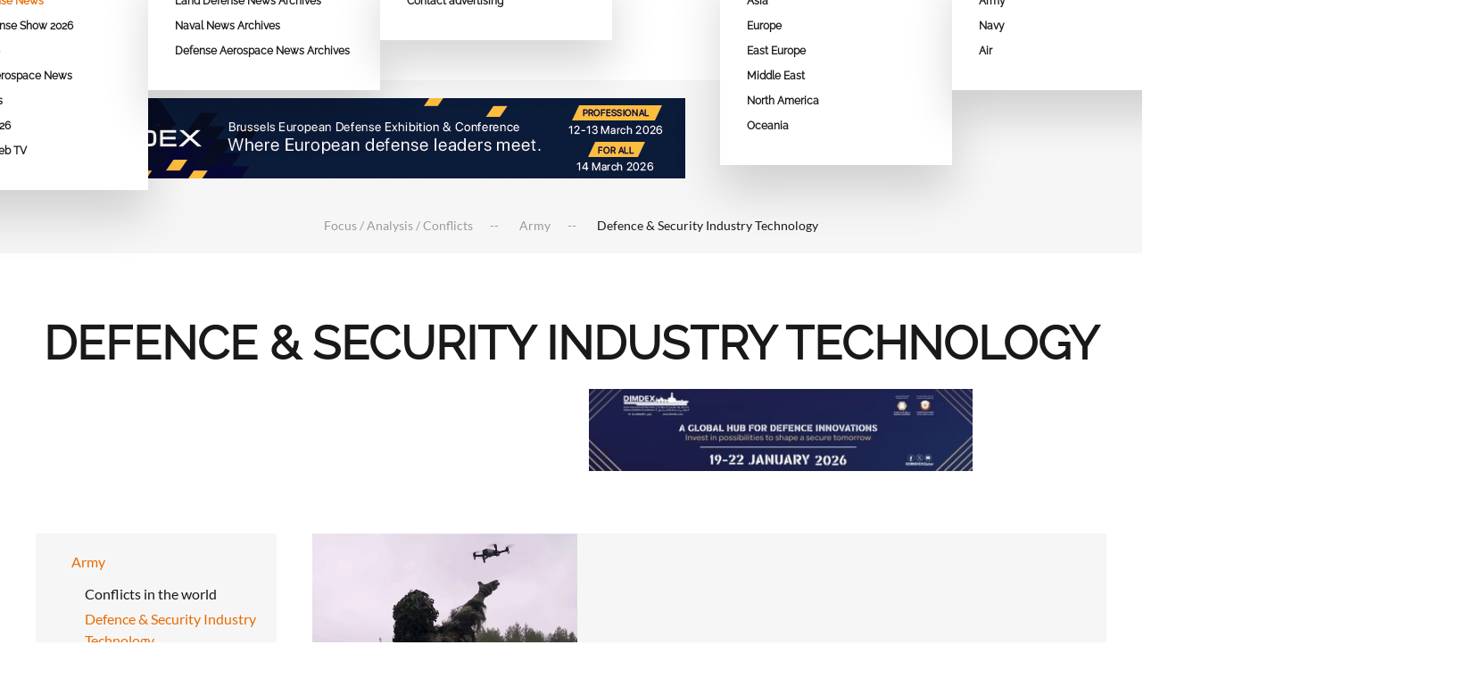

--- FILE ---
content_type: text/html; charset=utf-8
request_url: https://www.armyrecognition.com/focus-analysis-conflicts/army/defence-security-industry-technology?amp=1%22%20%20%20%20%20;;;;;;;/&start=100
body_size: 17914
content:
<!DOCTYPE html><html lang="en-us" dir="ltr"><head><meta charset="utf-8"/>
<script>var __ezHttpConsent={setByCat:function(src,tagType,attributes,category,force,customSetScriptFn=null){var setScript=function(){if(force||window.ezTcfConsent[category]){if(typeof customSetScriptFn==='function'){customSetScriptFn();}else{var scriptElement=document.createElement(tagType);scriptElement.src=src;attributes.forEach(function(attr){for(var key in attr){if(attr.hasOwnProperty(key)){scriptElement.setAttribute(key,attr[key]);}}});var firstScript=document.getElementsByTagName(tagType)[0];firstScript.parentNode.insertBefore(scriptElement,firstScript);}}};if(force||(window.ezTcfConsent&&window.ezTcfConsent.loaded)){setScript();}else if(typeof getEzConsentData==="function"){getEzConsentData().then(function(ezTcfConsent){if(ezTcfConsent&&ezTcfConsent.loaded){setScript();}else{console.error("cannot get ez consent data");force=true;setScript();}});}else{force=true;setScript();console.error("getEzConsentData is not a function");}},};</script>
<script>var ezTcfConsent=window.ezTcfConsent?window.ezTcfConsent:{loaded:false,store_info:false,develop_and_improve_services:false,measure_ad_performance:false,measure_content_performance:false,select_basic_ads:false,create_ad_profile:false,select_personalized_ads:false,create_content_profile:false,select_personalized_content:false,understand_audiences:false,use_limited_data_to_select_content:false,};function getEzConsentData(){return new Promise(function(resolve){document.addEventListener("ezConsentEvent",function(event){var ezTcfConsent=event.detail.ezTcfConsent;resolve(ezTcfConsent);});});}</script>
<script>if(typeof _setEzCookies!=='function'){function _setEzCookies(ezConsentData){var cookies=window.ezCookieQueue;for(var i=0;i<cookies.length;i++){var cookie=cookies[i];if(ezConsentData&&ezConsentData.loaded&&ezConsentData[cookie.tcfCategory]){document.cookie=cookie.name+"="+cookie.value;}}}}
window.ezCookieQueue=window.ezCookieQueue||[];if(typeof addEzCookies!=='function'){function addEzCookies(arr){window.ezCookieQueue=[...window.ezCookieQueue,...arr];}}
addEzCookies([{name:"ezoab_350959",value:"mod298-c; Path=/; Domain=armyrecognition.com; Max-Age=7200",tcfCategory:"store_info",isEzoic:"true",},{name:"ezosuibasgeneris-1",value:"7562d898-c646-433c-5fc1-ba10daa616f9; Path=/; Domain=armyrecognition.com; Expires=Tue, 26 Jan 2027 04:32:36 UTC; Secure; SameSite=None",tcfCategory:"understand_audiences",isEzoic:"true",}]);if(window.ezTcfConsent&&window.ezTcfConsent.loaded){_setEzCookies(window.ezTcfConsent);}else if(typeof getEzConsentData==="function"){getEzConsentData().then(function(ezTcfConsent){if(ezTcfConsent&&ezTcfConsent.loaded){_setEzCookies(window.ezTcfConsent);}else{console.error("cannot get ez consent data");_setEzCookies(window.ezTcfConsent);}});}else{console.error("getEzConsentData is not a function");_setEzCookies(window.ezTcfConsent);}</script><script type="text/javascript" data-ezscrex='false' data-cfasync='false'>window._ezaq = Object.assign({"edge_cache_status":11,"edge_response_time":613,"url":"https://www.armyrecognition.com/focus-analysis-conflicts/army/defence-security-industry-technology?amp=1%22%20%20%20%20%20;;;;;;;/\u0026start=100"}, typeof window._ezaq !== "undefined" ? window._ezaq : {});</script><script type="text/javascript" data-ezscrex='false' data-cfasync='false'>window._ezaq = Object.assign({"ab_test_id":"mod298-c"}, typeof window._ezaq !== "undefined" ? window._ezaq : {});window.__ez=window.__ez||{};window.__ez.tf={};</script><script type="text/javascript" data-ezscrex='false' data-cfasync='false'>window.ezDisableAds = true;</script>
<script data-ezscrex='false' data-cfasync='false' data-pagespeed-no-defer>var __ez=__ez||{};__ez.stms=Date.now();__ez.evt={};__ez.script={};__ez.ck=__ez.ck||{};__ez.template={};__ez.template.isOrig=true;window.__ezScriptHost="//www.ezojs.com";__ez.queue=__ez.queue||function(){var e=0,i=0,t=[],n=!1,o=[],r=[],s=!0,a=function(e,i,n,o,r,s,a){var l=arguments.length>7&&void 0!==arguments[7]?arguments[7]:window,d=this;this.name=e,this.funcName=i,this.parameters=null===n?null:w(n)?n:[n],this.isBlock=o,this.blockedBy=r,this.deleteWhenComplete=s,this.isError=!1,this.isComplete=!1,this.isInitialized=!1,this.proceedIfError=a,this.fWindow=l,this.isTimeDelay=!1,this.process=function(){f("... func = "+e),d.isInitialized=!0,d.isComplete=!0,f("... func.apply: "+e);var i=d.funcName.split("."),n=null,o=this.fWindow||window;i.length>3||(n=3===i.length?o[i[0]][i[1]][i[2]]:2===i.length?o[i[0]][i[1]]:o[d.funcName]),null!=n&&n.apply(null,this.parameters),!0===d.deleteWhenComplete&&delete t[e],!0===d.isBlock&&(f("----- F'D: "+d.name),m())}},l=function(e,i,t,n,o,r,s){var a=arguments.length>7&&void 0!==arguments[7]?arguments[7]:window,l=this;this.name=e,this.path=i,this.async=o,this.defer=r,this.isBlock=t,this.blockedBy=n,this.isInitialized=!1,this.isError=!1,this.isComplete=!1,this.proceedIfError=s,this.fWindow=a,this.isTimeDelay=!1,this.isPath=function(e){return"/"===e[0]&&"/"!==e[1]},this.getSrc=function(e){return void 0!==window.__ezScriptHost&&this.isPath(e)&&"banger.js"!==this.name?window.__ezScriptHost+e:e},this.process=function(){l.isInitialized=!0,f("... file = "+e);var i=this.fWindow?this.fWindow.document:document,t=i.createElement("script");t.src=this.getSrc(this.path),!0===o?t.async=!0:!0===r&&(t.defer=!0),t.onerror=function(){var e={url:window.location.href,name:l.name,path:l.path,user_agent:window.navigator.userAgent};"undefined"!=typeof _ezaq&&(e.pageview_id=_ezaq.page_view_id);var i=encodeURIComponent(JSON.stringify(e)),t=new XMLHttpRequest;t.open("GET","//g.ezoic.net/ezqlog?d="+i,!0),t.send(),f("----- ERR'D: "+l.name),l.isError=!0,!0===l.isBlock&&m()},t.onreadystatechange=t.onload=function(){var e=t.readyState;f("----- F'D: "+l.name),e&&!/loaded|complete/.test(e)||(l.isComplete=!0,!0===l.isBlock&&m())},i.getElementsByTagName("head")[0].appendChild(t)}},d=function(e,i){this.name=e,this.path="",this.async=!1,this.defer=!1,this.isBlock=!1,this.blockedBy=[],this.isInitialized=!0,this.isError=!1,this.isComplete=i,this.proceedIfError=!1,this.isTimeDelay=!1,this.process=function(){}};function c(e,i,n,s,a,d,c,u,f){var m=new l(e,i,n,s,a,d,c,f);!0===u?o[e]=m:r[e]=m,t[e]=m,h(m)}function h(e){!0!==u(e)&&0!=s&&e.process()}function u(e){if(!0===e.isTimeDelay&&!1===n)return f(e.name+" blocked = TIME DELAY!"),!0;if(w(e.blockedBy))for(var i=0;i<e.blockedBy.length;i++){var o=e.blockedBy[i];if(!1===t.hasOwnProperty(o))return f(e.name+" blocked = "+o),!0;if(!0===e.proceedIfError&&!0===t[o].isError)return!1;if(!1===t[o].isComplete)return f(e.name+" blocked = "+o),!0}return!1}function f(e){var i=window.location.href,t=new RegExp("[?&]ezq=([^&#]*)","i").exec(i);"1"===(t?t[1]:null)&&console.debug(e)}function m(){++e>200||(f("let's go"),p(o),p(r))}function p(e){for(var i in e)if(!1!==e.hasOwnProperty(i)){var t=e[i];!0===t.isComplete||u(t)||!0===t.isInitialized||!0===t.isError?!0===t.isError?f(t.name+": error"):!0===t.isComplete?f(t.name+": complete already"):!0===t.isInitialized&&f(t.name+": initialized already"):t.process()}}function w(e){return"[object Array]"==Object.prototype.toString.call(e)}return window.addEventListener("load",(function(){setTimeout((function(){n=!0,f("TDELAY -----"),m()}),5e3)}),!1),{addFile:c,addFileOnce:function(e,i,n,o,r,s,a,l,d){t[e]||c(e,i,n,o,r,s,a,l,d)},addDelayFile:function(e,i){var n=new l(e,i,!1,[],!1,!1,!0);n.isTimeDelay=!0,f(e+" ...  FILE! TDELAY"),r[e]=n,t[e]=n,h(n)},addFunc:function(e,n,s,l,d,c,u,f,m,p){!0===c&&(e=e+"_"+i++);var w=new a(e,n,s,l,d,u,f,p);!0===m?o[e]=w:r[e]=w,t[e]=w,h(w)},addDelayFunc:function(e,i,n){var o=new a(e,i,n,!1,[],!0,!0);o.isTimeDelay=!0,f(e+" ...  FUNCTION! TDELAY"),r[e]=o,t[e]=o,h(o)},items:t,processAll:m,setallowLoad:function(e){s=e},markLoaded:function(e){if(e&&0!==e.length){if(e in t){var i=t[e];!0===i.isComplete?f(i.name+" "+e+": error loaded duplicate"):(i.isComplete=!0,i.isInitialized=!0)}else t[e]=new d(e,!0);f("markLoaded dummyfile: "+t[e].name)}},logWhatsBlocked:function(){for(var e in t)!1!==t.hasOwnProperty(e)&&u(t[e])}}}();__ez.evt.add=function(e,t,n){e.addEventListener?e.addEventListener(t,n,!1):e.attachEvent?e.attachEvent("on"+t,n):e["on"+t]=n()},__ez.evt.remove=function(e,t,n){e.removeEventListener?e.removeEventListener(t,n,!1):e.detachEvent?e.detachEvent("on"+t,n):delete e["on"+t]};__ez.script.add=function(e){var t=document.createElement("script");t.src=e,t.async=!0,t.type="text/javascript",document.getElementsByTagName("head")[0].appendChild(t)};__ez.dot=__ez.dot||{};__ez.queue.addFileOnce('/detroitchicago/boise.js', '/detroitchicago/boise.js?gcb=195-12&cb=5', true, [], true, false, true, false);__ez.queue.addFileOnce('/parsonsmaize/abilene.js', '/parsonsmaize/abilene.js?gcb=195-12&cb=e80eca0cdb', true, [], true, false, true, false);__ez.queue.addFileOnce('/parsonsmaize/mulvane.js', '/parsonsmaize/mulvane.js?gcb=195-12&cb=e75e48eec0', true, ['/parsonsmaize/abilene.js'], true, false, true, false);__ez.queue.addFileOnce('/detroitchicago/birmingham.js', '/detroitchicago/birmingham.js?gcb=195-12&cb=539c47377c', true, ['/parsonsmaize/abilene.js'], true, false, true, false);</script>
<script type="text/javascript">var _ez_send_requests_through_ezoic = true;</script>
<script data-ezscrex="false" type="text/javascript" data-cfasync="false">window._ezaq = Object.assign({"ad_cache_level":0,"adpicker_placement_cnt":0,"ai_placeholder_cache_level":0,"ai_placeholder_placement_cnt":-1,"domain":"armyrecognition.com","domain_id":350959,"ezcache_level":1,"ezcache_skip_code":4,"has_bad_image":0,"has_bad_words":0,"is_sitespeed":0,"lt_cache_level":0,"response_size":119934,"response_size_orig":113899,"response_time_orig":601,"template_id":5,"url":"https://www.armyrecognition.com/focus-analysis-conflicts/army/defence-security-industry-technology?amp=1%22%20%20%20%20%20;;;;;;;/\u0026start=100","word_count":0,"worst_bad_word_level":0}, typeof window._ezaq !== "undefined" ? window._ezaq : {});__ez.queue.markLoaded('ezaqBaseReady');</script>
<script type='text/javascript' data-ezscrex='false' data-cfasync='false'>
window.ezAnalyticsStatic = true;
window._ez_send_requests_through_ezoic = true;
function analyticsAddScript(script) {
	var ezDynamic = document.createElement('script');
	ezDynamic.type = 'text/javascript';
	ezDynamic.innerHTML = script;
	document.head.appendChild(ezDynamic);
}
function getCookiesWithPrefix() {
    var allCookies = document.cookie.split(';');
    var cookiesWithPrefix = {};

    for (var i = 0; i < allCookies.length; i++) {
        var cookie = allCookies[i].trim();

        for (var j = 0; j < arguments.length; j++) {
            var prefix = arguments[j];
            if (cookie.indexOf(prefix) === 0) {
                var cookieParts = cookie.split('=');
                var cookieName = cookieParts[0];
                var cookieValue = cookieParts.slice(1).join('=');
                cookiesWithPrefix[cookieName] = decodeURIComponent(cookieValue);
                break; // Once matched, no need to check other prefixes
            }
        }
    }

    return cookiesWithPrefix;
}
function productAnalytics() {
	var d = {"pr":[6],"omd5":"90f9595c1d6042038283982c3828e101","nar":"risk score"};
	d.u = _ezaq.url;
	d.p = _ezaq.page_view_id;
	d.v = _ezaq.visit_uuid;
	d.ab = _ezaq.ab_test_id;
	d.e = JSON.stringify(_ezaq);
	d.ref = document.referrer;
	d.c = getCookiesWithPrefix('active_template', 'ez', 'lp_');
	if(typeof ez_utmParams !== 'undefined') {
		d.utm = ez_utmParams;
	}

	var dataText = JSON.stringify(d);
	var xhr = new XMLHttpRequest();
	xhr.open('POST','//g.ezoic.net/ezais/analytics?cb=1', true);
	xhr.onload = function () {
		if (xhr.status!=200) {
            return;
		}

        if(document.readyState !== 'loading') {
            analyticsAddScript(xhr.response);
            return;
        }

        var eventFunc = function() {
            if(document.readyState === 'loading') {
                return;
            }
            document.removeEventListener('readystatechange', eventFunc, false);
            analyticsAddScript(xhr.response);
        };

        document.addEventListener('readystatechange', eventFunc, false);
	};
	xhr.setRequestHeader('Content-Type','text/plain');
	xhr.send(dataText);
}
__ez.queue.addFunc("productAnalytics", "productAnalytics", null, true, ['ezaqBaseReady'], false, false, false, true);
</script><base href="https://www.armyrecognition.com/focus-analysis-conflicts/army/defence-security-industry-technology?amp&amp;start=100"/>
<meta property="fb:pages" content="105843772791787"/>
<!-- Global site tag (gtag.js) - Google Analytics -->
<meta name="viewport" content="width=device-width, initial-scale=1"/>
<link rel="icon" href="/images/favicon/favicon-96.png" sizes="any"/>
<link rel="icon" href="/images/favicon/favicon.svg" type="image/svg+xml"/>
<link rel="apple-touch-icon" href="/images/favicon/favicon-180.png"/>

<meta name="description" content="Explore the latest in defense technology and security industry trends. Get up-to-date information on innovations and advancements worldwide - Results from #100"/>
<meta name="generator" content="Joomla! - Open Source Content Management"/>
<link rel="preload" href="/templates/yootheme/fonts/font-fca83cdc.woff2" as="font" type="font/woff2" crossorigin=""/>
<link rel="preload" href="/templates/yootheme/fonts/font-03a1d774.woff2" as="font" type="font/woff2" crossorigin=""/>
<link rel="preload" href="/templates/yootheme/fonts/font-2d90236a.woff2" as="font" type="font/woff2" crossorigin=""/>
<link rel="preload" href="/templates/yootheme/fonts/font-96ea6aad.woff2" as="font" type="font/woff2" crossorigin=""/>
<link rel="preload" href="/templates/yootheme/fonts/font-48894914.woff2" as="font" type="font/woff2" crossorigin=""/>
<link rel="preload" href="/templates/yootheme/fonts/font-a775bf8f.woff2" as="font" type="font/woff2" crossorigin=""/>
<link rel="preload" href="/templates/yootheme/fonts/font-b5785a74.woff2" as="font" type="font/woff2" crossorigin=""/>
<link rel="preload" href="/templates/yootheme/fonts/font-44903802.woff2" as="font" type="font/woff2" crossorigin=""/>
<link rel="preload" href="/templates/yootheme/fonts/font-6f8f1961.woff2" as="font" type="font/woff2" crossorigin=""/>
<link rel="preload" href="/templates/yootheme/fonts/font-8846a6c2.woff2" as="font" type="font/woff2" crossorigin=""/>
<link rel="preload" href="/templates/yootheme/fonts/font-956915d1.woff2" as="font" type="font/woff2" crossorigin=""/>
<link rel="preload" href="/media/com_jchoptimize/cache/css/a88aeb13e02a26919527b0091a07874b95b3169504f2543fbae0440e48dabeb3.css" as="style"/>
<link rel="preload" href="/media/com_jchoptimize/cache/js/58b6d014f4c78560e14b667db5a5367711a527db9538f17c06a26f372ef06cec.js" as="script"/>
<link rel="preload" href="/images/logo-army-recognition-group.svg" as="image"/>
<link rel="preload" href="/templates/yootheme/cache/ac/China-aceda6ba.png" as="image"/>
<link rel="preload" href="/templates/yootheme/cache/d5/thailand-d5133560.png" as="image"/>
<link rel="preload" href="/templates/yootheme/cache/d8/Austria-d8cf3b82.png" as="image"/>
<link rel="preload" href="/templates/yootheme/cache/78/Belgium-785d665f.png" as="image"/>
<link rel="preload" href="/templates/yootheme/cache/0d/France-0d62c01f.png" as="image"/>
<link rel="preload" href="/templates/yootheme/cache/51/Germany-51df0cf1.png" as="image"/>
<link rel="preload" href="/templates/yootheme/cache/a3/Lithuania-a34fc040.png" as="image"/>
<link rel="preload" href="/templates/yootheme/cache/f9/Spain-f9ec8fad.png" as="image"/>
<link rel="preload" href="/templates/yootheme/cache/a4/Turkey-a4e8c251.png" as="image"/>
<link rel="preload" href="/templates/yootheme/cache/03/United-kingdom-035ae090.png" as="image"/>
<title>Latest Defense Tech &amp; Security Industry Information - Results from #100</title>
<link href="/focus-analysis-conflicts/army/defence-security-industry-technology?amp=1&#34;%20%20%20%20%20;;;;;;;/&amp;format=feed&amp;type=rss" rel="alternate" type="application/rss+xml" title="Latest Defense Tech &amp; Security Industry Information"/>
<link href="/focus-analysis-conflicts/army/defence-security-industry-technology?amp=1&#34;%20%20%20%20%20;;;;;;;/&amp;format=feed&amp;type=atom" rel="alternate" type="application/atom+xml" title="Latest Defense Tech &amp; Security Industry Information"/>
<link href="/media/system/css/joomla-fontawesome.min.css?ver=4.2.12" rel="preload" as="style" onload="this.onload=null;this.rel=&#39;stylesheet&#39;"/>
<link rel="stylesheet" href="/media/com_jchoptimize/cache/css/a88aeb13e02a26919527b0091a07874b95b3169504f2543fbae0440e48dabeb3.css"/>
<script type="application/json" class="joomla-script-options new">{"joomla.jtext":{"ERROR":"Error","MESSAGE":"Message","NOTICE":"Notice","WARNING":"Warning","JCLOSE":"Close","JOK":"OK","JOPEN":"Open"},"system.paths":{"root":"","rootFull":"https:\/\/www.armyrecognition.com\/","base":"","baseFull":"https:\/\/www.armyrecognition.com\/"},"csrf.token":"fef071e2aff786b0019639e0bc7543ce"}</script>
<link rel='canonical' href='https://armyrecognition.com/focus-analysis-conflicts/army/defence-security-industry-technology?amp&amp;start=100' />
<script type='text/javascript'>
var ezoTemplate = 'orig_site';
var ezouid = '1';
var ezoFormfactor = '1';
</script><script data-ezscrex="false" type='text/javascript'>
var soc_app_id = '0';
var did = 350959;
var ezdomain = 'armyrecognition.com';
var ezoicSearchable = 1;
</script></head>
<body class="">
<!-- Hitsteps TRACKING CODE - Manual 2022-11-05 - DO NOT CHANGE -->
<noscript><a href="http://www.hitsteps.com/"><img src="//cdnhst.xyz/code?mode=img&amp;code=4b64935e3778bf3577ca530c02845185" alt="visitor activity tracker" width="1" height="1" />Realtime website statistics</a></noscript>
<!-- Hitsteps TRACKING CODE - DO NOT CHANGE -->
<!-- Google tag (gtag.js) -->
<!-- Google tag (gtag.js) -->
<div class="uk-hidden-visually uk-notification uk-notification-top-left uk-width-auto">
<div class="uk-notification-message">
<a href="#tm-main">Skip to main content</a>
</div>
</div>
<div class="tm-page">
<header class="tm-header-mobile uk-hidden@m" uk-header="">
<div class="uk-navbar-container">
<div class="uk-container uk-container-expand">
<nav class="uk-navbar" uk-navbar="{&#34;container&#34;:&#34;.tm-header-mobile&#34;,&#34;boundary&#34;:&#34;.tm-header-mobile .uk-navbar-container&#34;}">
<div class="uk-navbar-left">
<a href="https://www.armyrecognition.com/" aria-label="Back to home" class="uk-logo uk-navbar-item">
<img alt="" loading="eager" width="80" height="75" src="/images/logo-army-recognition-group.svg"/></a>
</div>
<div class="uk-navbar-right">
<a uk-toggle="" href="#tm-dialog-mobile" class="uk-navbar-toggle">
<div uk-navbar-toggle-icon=""></div>
</a>
</div>
</nav>
</div>
</div>
<div id="tm-dialog-mobile" uk-offcanvas="container: true; overlay: true" mode="slide" flip="">
<div class="uk-offcanvas-bar uk-flex uk-flex-column">
<button class="uk-offcanvas-close uk-close-large" type="button" uk-close="" uk-toggle="cls: uk-close-large; mode: media; media: @s"></button>
<div class="uk-margin-auto-bottom">
<div class="uk-grid uk-child-width-1-1"> <div>
<div class="uk-panel" id="module-120">
<ul class="uk-nav uk-nav-default">
<li class="item-101 uk-parent"><a href="/"> Home</a>
<ul class="uk-nav-sub">
<li class="item-344"><a href="/home/contact"> Contact</a></li></ul></li>
<li class="item-102 uk-parent"><a href="/news"> News</a>
<ul class="uk-nav-sub">
<li class="item-133 uk-parent"><a href="/news/army-news"> Land Defense News</a>
<ul>
<li class="item-444"><a href="/news/army-news/2026"> 2026</a></li>
<li class="item-379"><a href="/news/army-news/2025"> 2025</a></li></ul></li>
<li class="item-451"><a href="/archives/archives-defense-exhibitions/2026-archives-news-defense-exhibitions/world-defense-show-2026"> World Defense Show 2026</a></li>
<li class="item-448"><a href="/news/umex-2026"> UMEX 2026</a></li>
<li class="item-134 uk-parent"><a href="/news/aerospace-news"> Defense Aerospace News</a>
<ul>
<li class="item-445"><a href="/news/aerospace-news/2026"> 2026</a></li>
<li class="item-380"><a href="/news/aerospace-news/2025"> 2025</a></li></ul></li>
<li class="item-135 uk-parent"><a href="/news/navy-news"> Naval News</a>
<ul>
<li class="item-446"><a href="/news/navy-news/2026"> 2026</a></li>
<li class="item-381"><a href="/news/navy-news/2025"> 2025</a></li></ul></li>
<li class="item-447"><a href="/news/dimdex-2026"> DIMDEX 2026</a></li>
<li class="item-337"><a href="/news/defense-web-tv"> Defense Web TV</a></li></ul></li>
<li class="item-436 uk-parent"><a href="/news-archives"> News Archives</a>
<ul class="uk-nav-sub">
<li class="item-437"><a href="/news-archives/land-defense-news-archives"> Land Defense News Archives</a></li>
<li class="item-438"><a href="/news-archives/naval-news-archives"> Naval News Archives</a></li>
<li class="item-441"><a href="/news-archives/defense-aerospace-news-archives"> Defense Aerospace News Archives</a></li></ul></li>
<li class="item-103 uk-parent"><a href="/advertising"> Advertising</a>
<ul class="uk-nav-sub">
<li class="item-220"><a href="/advertising/contact-advertising"> Contact advertising</a></li></ul></li>
<li class="item-104"><a href="/send-press-release"> Send Press Release</a></li>
<li class="item-105 uk-parent"><a href="/defense-industry"> Defense Industry</a>
<ul class="uk-nav-sub">
<li class="item-316 uk-parent"><a href="/defense-industry/asia"> Asia</a>
<ul>
<li class="item-317"><a href="/defense-industry/asia/china"><picture>
<source type="image/webp" srcset="[data-uri]" data-srcset="/templates/yootheme/cache/3f/China-3fe9eec0.webp 32w" sizes="(min-width: 32px) 32px"/>
<img src="[data-uri]" data-src="/templates/yootheme/cache/ac/China-aceda6ba.png" width="32" height="32" class="uk-margin-small-right jch-lazyload" alt="" loading="eager"/>
</picture> China</a></li>
<li class="item-345"><a href="/defense-industry/asia/thailand"><picture>
<source type="image/webp" srcset="[data-uri]" data-srcset="/templates/yootheme/cache/da/thailand-da4cb70c.webp 32w" sizes="(min-width: 32px) 32px"/>
<img src="[data-uri]" data-src="/templates/yootheme/cache/d5/thailand-d5133560.png" width="32" height="32" class="uk-margin-small-right jch-lazyload" alt="" loading="eager"/>
</picture> Thailand</a></li></ul></li>
<li class="item-318 uk-parent"><a href="/defense-industry/europe"> Europe</a>
<ul>
<li class="item-319"><a href="/defense-industry/europe/austria"><picture>
<source type="image/webp" srcset="[data-uri]" data-srcset="/templates/yootheme/cache/52/Austria-52628a13.webp 32w" sizes="(min-width: 32px) 32px"/>
<img src="[data-uri]" data-src="/templates/yootheme/cache/d8/Austria-d8cf3b82.png" width="32" height="32" class="uk-margin-small-right jch-lazyload" alt="" loading="eager"/>
</picture> Austria</a></li>
<li class="item-320"><a href="/defense-industry/europe/belgium"><picture>
<source type="image/webp" srcset="[data-uri]" data-srcset="/templates/yootheme/cache/38/Belgium-381de8b6.webp 32w" sizes="(min-width: 32px) 32px"/>
<img src="[data-uri]" data-src="/templates/yootheme/cache/78/Belgium-785d665f.png" width="32" height="32" class="uk-margin-small-right jch-lazyload" alt="" loading="eager"/>
</picture> Belgium</a></li>
<li class="item-321"><a href="/defense-industry/europe/france"><picture>
<source type="image/webp" srcset="[data-uri]" data-srcset="/templates/yootheme/cache/fb/France-fba29032.webp 32w" sizes="(min-width: 32px) 32px"/>
<img src="[data-uri]" data-src="/templates/yootheme/cache/0d/France-0d62c01f.png" width="32" height="32" class="uk-margin-small-right jch-lazyload" alt="" loading="eager"/>
</picture> France</a></li>
<li class="item-322"><a href="/defense-industry/europe/germany"><picture>
<source type="image/webp" srcset="[data-uri]" data-srcset="/templates/yootheme/cache/b6/Germany-b63ecdbf.webp 32w" sizes="(min-width: 32px) 32px"/>
<img src="[data-uri]" data-src="/templates/yootheme/cache/51/Germany-51df0cf1.png" width="32" height="32" class="uk-margin-small-right jch-lazyload" alt="" loading="eager"/>
</picture> Germany</a></li>
<li class="item-323"><a href="/defense-industry/europe/lithuania"><picture>
<source type="image/webp" srcset="[data-uri]" data-srcset="/templates/yootheme/cache/ac/Lithuania-acb7f756.webp 32w" sizes="(min-width: 32px) 32px"/>
<img src="[data-uri]" data-src="/templates/yootheme/cache/a3/Lithuania-a34fc040.png" width="32" height="32" class="uk-margin-small-right jch-lazyload" alt="" loading="eager"/>
</picture> Lithuania</a></li>
<li class="item-324"><a href="/defense-industry/europe/spain"><picture>
<source type="image/webp" srcset="[data-uri]" data-srcset="/templates/yootheme/cache/06/Spain-06e4fb12.webp 32w" sizes="(min-width: 32px) 32px"/>
<img src="[data-uri]" data-src="/templates/yootheme/cache/f9/Spain-f9ec8fad.png" width="32" height="32" class="uk-margin-small-right jch-lazyload" alt="" loading="eager"/>
</picture> Spain</a></li>
<li class="item-325"><a href="/defense-industry/europe/turkey"><picture>
<source type="image/webp" srcset="[data-uri]" data-srcset="/templates/yootheme/cache/94/Turkey-9440ec8e.webp 32w" sizes="(min-width: 32px) 32px"/>
<img src="[data-uri]" data-src="/templates/yootheme/cache/a4/Turkey-a4e8c251.png" width="32" height="32" class="uk-margin-small-right jch-lazyload" alt="" loading="eager"/>
</picture> Turkey</a></li>
<li class="item-326"><a href="/defense-industry/europe/united-kingdom"><picture>
<source type="image/webp" srcset="[data-uri]" data-srcset="/templates/yootheme/cache/e2/United-kingdom-e26d22f8.webp 32w" sizes="(min-width: 32px) 32px"/>
<img src="[data-uri]" data-src="/templates/yootheme/cache/03/United-kingdom-035ae090.png" width="32" height="32" class="uk-margin-small-right jch-lazyload" alt="" loading="eager"/>
</picture> United Kingdom</a></li></ul></li>
<li class="item-327 uk-parent"><a href="/defense-industry/east-europe"> East Europe</a>
<ul>
<li class="item-328"><a href="/defense-industry/east-europe/bulgaria"><picture>
<source type="image/webp" srcset="[data-uri]" data-srcset="/templates/yootheme/cache/c4/Bulgaria-c4572842.webp 32w" sizes="(min-width: 32px) 32px"/>
<img src="[data-uri]" data-src="/templates/yootheme/cache/bd/Bulgaria-bdc9cf8c.png" width="32" height="32" class="uk-margin-small-right jch-lazyload" alt="" loading="eager"/>
</picture> Bulgaria</a></li>
<li class="item-329"><a href="/defense-industry/east-europe/serbia"><picture>
<source type="image/webp" srcset="[data-uri]" data-srcset="/templates/yootheme/cache/63/Serbia-63777635.webp 32w" sizes="(min-width: 32px) 32px"/>
<img src="[data-uri]" data-src="/templates/yootheme/cache/5e/Serbia-5e4e046c.png" width="32" height="32" class="uk-margin-small-right jch-lazyload" alt="" loading="eager"/>
</picture> Serbia</a></li></ul></li>
<li class="item-330 uk-parent"><a href="/defense-industry/middle-east"> Middle East</a>
<ul>
<li class="item-331"><a href="/defense-industry/middle-east/united-arab-emirates"><picture>
<source type="image/webp" srcset="[data-uri]" data-srcset="/templates/yootheme/cache/a9/United-arab-emirates-a9676d6a.webp 32w" sizes="(min-width: 32px) 32px"/>
<img src="[data-uri]" data-src="/templates/yootheme/cache/e4/United-arab-emirates-e41f7c66.png" width="32" height="32" class="uk-margin-small-right jch-lazyload" alt="" loading="eager"/>
</picture> United Arab Emirates</a></li></ul></li>
<li class="item-332 uk-parent"><a href="/defense-industry/north-america"> North America</a>
<ul>
<li class="item-333"><a href="/defense-industry/north-america/canada"><picture>
<source type="image/webp" srcset="[data-uri]" data-srcset="/templates/yootheme/cache/78/Canada-7858a827.webp 32w" sizes="(min-width: 32px) 32px"/>
<img src="[data-uri]" data-src="/templates/yootheme/cache/21/Canada-214fb485.png" width="32" height="32" class="uk-margin-small-right jch-lazyload" alt="" loading="eager"/>
</picture> Canada</a></li>
<li class="item-334"><a href="/defense-industry/north-america/united-states"><picture>
<source type="image/webp" srcset="[data-uri]" data-srcset="/templates/yootheme/cache/ea/United-States-ea87ddf4.webp 32w" sizes="(min-width: 32px) 32px"/>
<img src="[data-uri]" data-src="/templates/yootheme/cache/62/United-States-62795f83.png" width="32" height="32" class="uk-margin-small-right jch-lazyload" alt="" loading="eager"/>
</picture> United States</a></li></ul></li>
<li class="item-335 uk-parent"><a href="/defense-industry/oceania"> Oceania</a>
<ul>
<li class="item-336"><a href="/defense-industry/oceania/australia"><picture>
<source type="image/webp" srcset="[data-uri]" data-srcset="/templates/yootheme/cache/cb/Australia-cb10da55.webp 32w" sizes="(min-width: 32px) 32px"/>
<img src="[data-uri]" data-src="/templates/yootheme/cache/af/Australia-af82848d.png" width="32" height="32" class="uk-margin-small-right jch-lazyload" alt="" loading="eager"/>
</picture> Australia</a></li></ul></li></ul></li>
<li class="item-106 uk-parent"><a href="/military-products"> Military Equipment Database</a>
<ul class="uk-nav-sub">
<li class="item-107 uk-parent"><a href="/military-products/army"> Army</a>
<ul>
<li class="item-155 uk-parent"><a href="/military-products/army/air-defense-systems"> Air Defense Systems</a>
<ul>
<li class="item-266"><a href="/military-products/army/air-defense-systems/air-defense-vehicles"> Air Defense Vehicles</a></li>
<li class="item-267"><a href="/military-products/army/air-defense-systems/man-portable-air-defense-systems"> Man-Portable Air Defense Systems</a></li>
<li class="item-268"><a href="/military-products/army/air-defense-systems/self-propelled-anti-aircraft-guns"> Self-propelled anti-aircraft guns</a></li></ul></li>
<li class="item-159 uk-parent"><a href="/military-products/army/anti-tank-systems-and-vehicles"> Anti-tank systems and vehicles</a>
<ul>
<li class="item-162"><a href="/military-products/army/anti-tank-systems-and-vehicles/anti-tank-guided-missiles"> Anti-tank guided missiles</a></li>
<li class="item-161"><a href="/military-products/army/anti-tank-systems-and-vehicles/rocket-launcher"> Rocket launcher</a></li>
<li class="item-163"><a href="/military-products/army/anti-tank-systems-and-vehicles/tracked-anti-tank-vehicles"> Tracked anti-tank vehicles</a></li>
<li class="item-164"><a href="/military-products/army/anti-tank-systems-and-vehicles/wheeled-anti-tank-vehicles"> Wheeled anti-tank vehicles</a></li></ul></li>
<li class="item-118 uk-parent"><a href="/military-products/army/armored-vehicles"> Armored Vehicles</a>
<ul>
<li class="item-124"><a href="/military-products/army/armored-vehicles/amphibious-all-terrain-vehicles"> Amphibious All-Terrain Vehicles</a></li>
<li class="item-121"><a href="/military-products/army/armored-vehicles/ambulance"> Ambulance</a></li>
<li class="item-120"><a href="/military-products/army/armored-vehicles/fire-support-vehicles"> Fire Support Vehicles</a></li>
<li class="item-122"><a href="/military-products/army/armored-vehicles/multi-role-armored-vehicles"> Multi-Role Armored Vehicles</a></li>
<li class="item-123"><a href="/military-products/army/armored-vehicles/reconnaissance-vehicles"> Reconnaissance Vehicles</a></li>
<li class="item-119"><a href="/military-products/army/armored-vehicles/tank-destroyer"> Tank Destroyer</a></li></ul></li>
<li class="item-114 uk-parent"><a href="/military-products/army/armoured-personnel-carriers"> Armoured personnel carriers</a>
<ul>
<li class="item-117"><a href="/military-products/army/armoured-personnel-carriers/mrap"> MRAP</a></li>
<li class="item-116"><a href="/military-products/army/armoured-personnel-carriers/tracked-vehicles"> Tracked APC vehicles</a></li>
<li class="item-115"><a href="/military-products/army/armoured-personnel-carriers/wheeled-vehicles"> Wheeled APC Vehicles</a></li></ul></li>
<li class="item-190 uk-parent"><a href="/military-products/army/artillery-vehicles-and-weapons"> Artillery Vehicles and Weapons</a>
<ul>
<li class="item-195"><a href="/military-products/army/artillery-vehicles-and-weapons/artillery-reconnaissance-vehicles"> Artillery Reconnaissance Vehicles</a></li>
<li class="item-196"><a href="/military-products/army/artillery-vehicles-and-weapons/mortar-carrier"> Mortar Carrier</a></li>
<li class="item-193"><a href="/military-products/army/artillery-vehicles-and-weapons/multiple-launch-rocket-systems"> Multiple Launch Rocket Systems</a></li>
<li class="item-194"><a href="/military-products/army/artillery-vehicles-and-weapons/non-categories"> Non Categories</a></li>
<li class="item-192"><a href="/military-products/army/artillery-vehicles-and-weapons/radar-vehicles"> Radar Vehicles</a></li>
<li class="item-197"><a href="/military-products/army/artillery-vehicles-and-weapons/self-propelled-howitzers"> Self-propelled howitzers</a></li>
<li class="item-191"><a href="/military-products/army/artillery-vehicles-and-weapons/towed-howitzer-guns"> Towed Howitzer|Guns</a></li></ul></li>
<li class="item-125"><a href="/military-products/army/command-post"> Command Post</a></li>
<li class="item-187"><a href="/military-products/army/communication-vehicles-and-systems"> Communication Vehicles and Systems</a></li>
<li class="item-165"><a href="/military-products/army/electronic-warfare"> Electronic Warfare</a></li>
<li class="item-126 uk-parent"><a href="/military-products/army/engineer-maintenance-vehicles"> Engineer | Maintenance Vehicles</a>
<ul>
<li class="item-127"><a href="/military-products/army/engineer-maintenance-vehicles/armored-recovery-vehicles"> Armored Recovery Vehicles</a></li>
<li class="item-128"><a href="/military-products/army/engineer-maintenance-vehicles/bridge-layer"> Bridge layer</a></li>
<li class="item-131"><a href="/military-products/army/engineer-maintenance-vehicles/cbrn-vehicles"> CBRN Vehicles</a></li>
<li class="item-132"><a href="/military-products/army/engineer-maintenance-vehicles/deminining-vehicles"> Demining Vehicles</a></li>
<li class="item-130"><a href="/military-products/army/engineer-maintenance-vehicles/engineer-vehicles"> Engineer Vehicles</a></li>
<li class="item-129"><a href="/military-products/army/engineer-maintenance-vehicles/mine-laying-systems"> Mine Laying Systems</a></li></ul></li>
<li class="item-110 uk-parent"><a href="/military-products/army/infantry-fighting-vehicles"> Infantry Fighting Vehicles</a>
<ul>
<li class="item-113"><a href="/military-products/army/infantry-fighting-vehicles/airborne-vehicles"> Airborne Vehicles</a></li>
<li class="item-111"><a href="/military-products/army/infantry-fighting-vehicles/tracked-vehicles"> Tracked vehicles</a></li>
<li class="item-112"><a href="/military-products/army/infantry-fighting-vehicles/wheeled-vehicles"> Wheeled Vehicles</a></li></ul></li>
<li class="item-207 uk-parent"><a href="/military-products/army/main-battle-tanks"> Main Battle Tanks</a>
<ul>
<li class="item-210"><a href="/military-products/army/main-battle-tanks/amphibious-tanks"> Amphibious Tanks</a></li>
<li class="item-209"><a href="/military-products/army/main-battle-tanks/light-tanks"> Light Tanks</a></li>
<li class="item-208"><a href="/military-products/army/main-battle-tanks/main-battle-tanks"> Main Battle tanks</a></li></ul></li>
<li class="item-167 uk-parent"><a href="/military-products/army/missiles"> Missiles</a>
<ul>
<li class="item-169"><a href="/military-products/army/missiles/ballistic-missiles"> Ballistic Missiles</a></li>
<li class="item-173"><a href="/military-products/army/missiles/bombs"> Bombs</a></li>
<li class="item-172"><a href="/military-products/army/missiles/cruise-missiles"> Cruise missiles</a></li>
<li class="item-171"><a href="/military-products/army/missiles/hypersonic-missiles"> Hypersonic Missiles</a></li>
<li class="item-170"><a href="/military-products/army/missiles/icbm-intercontinental-ballistic-missiles"> ICBM Intercontinental ballistic missiles</a></li>
<li class="item-168"><a href="/military-products/army/missiles/tactical-missiles"> Tactical Missiles</a></li></ul></li>
<li class="item-174 uk-parent"><a href="/military-products/army/tactical-and-logistic-vehicles"> Tactical and Logistic Vehicles</a>
<ul>
<li class="item-175"><a href="/military-products/army/tactical-and-logistic-vehicles/light-tactical-vehicles"> Light Tactical Vehicles</a></li>
<li class="item-176"><a href="/military-products/army/tactical-and-logistic-vehicles/logistic-trucks"> Logistic Trucks</a></li>
<li class="item-177"><a href="/military-products/army/tactical-and-logistic-vehicles/security-vehicles"> Security Vehicles</a></li></ul></li>
<li class="item-199 uk-parent"><a href="/military-products/army/radars"> Radars</a>
<ul>
<li class="item-200"><a href="/military-products/army/radars/air-defense-radars"> Air Defense Radars</a></li>
<li class="item-201"><a href="/military-products/army/radars/counter-battery-radars"> Counter battery radars</a></li>
<li class="item-202"><a href="/military-products/army/radars/ground-radars"> Ground Radars</a></li>
<li class="item-203"><a href="/military-products/army/radars/mobile-radar-systems"> Mobile Radar Systems</a></li></ul></li>
<li class="item-204 uk-parent"><a href="/military-products/army/unmanned-systems"> Unmanned Systems</a>
<ul>
<li class="item-205"><a href="/military-products/army/unmanned-systems/unmanned-aerial-vehicles"> Unmanned Aerial Vehicles</a></li>
<li class="item-206"><a href="/military-products/army/unmanned-systems/unmanned-ground-vehicles"> Unmanned Ground Vehicles</a></li></ul></li>
<li class="item-178 uk-parent"><a href="/military-products/army/weapons"> Weapons</a>
<ul>
<li class="item-180"><a href="/military-products/army/weapons/assault-rifles"> Assault rifles</a></li>
<li class="item-183"><a href="/military-products/army/weapons/field-equipment"> Field Equipment</a></li>
<li class="item-182"><a href="/military-products/army/weapons/grenade-launchers"> Grenade Launchers</a></li>
<li class="item-181"><a href="/military-products/army/weapons/machine-guns"> Machine Guns</a></li>
<li class="item-184"><a href="/military-products/army/weapons/pistols"> Pistols</a></li>
<li class="item-185"><a href="/military-products/army/weapons/sniper-rifles"> Sniper Rifles</a></li>
<li class="item-186"><a href="/military-products/army/weapons/sub-machine-guns"> Sub-Machine Guns</a></li>
<li class="item-179"><a href="/military-products/army/weapons/turret"> Turrets - Weapon Stations</a></li></ul></li></ul></li>
<li class="item-108 uk-parent"><a href="/military-products/navy"> Navy</a>
<ul>
<li class="item-271"><a href="/military-products/navy/aircraft-carriers"> Aircraft carriers</a></li>
<li class="item-272 uk-parent"><a href="/military-products/navy/amphibious-warfare-ship"> Amphibious Warfare Ship</a>
<ul>
<li class="item-273"><a href="/military-products/navy/amphibious-warfare-ship/amphibious-assault-ship"> Amphibious Assault ship</a></li>
<li class="item-275"><a href="/military-products/navy/amphibious-warfare-ship/amphibious-transport-dock"> Amphibious transport dock</a></li>
<li class="item-274"><a href="/military-products/navy/amphibious-warfare-ship/landing-craft"> Landing Craft</a></li></ul></li>
<li class="item-276"><a href="/military-products/navy/auxiliary-ships"> Auxiliary ships</a></li>
<li class="item-278"><a href="/military-products/navy/corvettes"> Corvettes</a></li>
<li class="item-279"><a href="/military-products/navy/destroyers-cruisers"> Destroyers/Cruisers</a></li>
<li class="item-251"><a href="/military-products/navy/frigates"> Frigates</a></li>
<li class="item-280"><a href="/military-products/navy/minehunter"> Minehunter</a></li>
<li class="item-281"><a href="/military-products/navy/naval-aircraft"> Naval Aircraft</a></li>
<li class="item-282"><a href="/military-products/navy/naval-combat-equipment"> Naval Combat Equipment</a></li>
<li class="item-283"><a href="/military-products/navy/patrol-vessels"> Patrol vessels</a></li>
<li class="item-284"><a href="/military-products/navy/rigid-inflatable-boat"> Rigid Inflatable Boat</a></li>
<li class="item-285 uk-parent"><a href="/military-products/navy/submarines"> Submarines</a>
<ul>
<li class="item-287"><a href="/military-products/navy/submarines/attack-submarines"> Attack submarines</a></li>
<li class="item-286"><a href="/military-products/navy/submarines/cruise-missile-submarines"> Cruise missile submarines</a></li></ul></li>
<li class="item-288 uk-parent"><a href="/military-products/navy/unmanned-systems"> Unmanned Systems</a>
<ul>
<li class="item-289"><a href="/military-products/navy/unmanned-systems/uav-unmanned-aerial-vehicles"> UAV (Unmanned Aerial Vehicles)</a></li>
<li class="item-290"><a href="/military-products/navy/unmanned-systems/usv-unmanned-surface-vessels"> USV (Unmanned Surface Vessels)</a></li>
<li class="item-291"><a href="/military-products/navy/unmanned-systems/uuv-unmanned-underwater-vehicles"> UUV (Unmanned Underwater Vehicles)</a></li></ul></li>
<li class="item-292 uk-parent"><a href="/military-products/navy/weapons-systems"> Weapons &amp; Systems</a>
<ul>
<li class="item-296"><a href="/military-products/navy/weapons-systems/automatic-cannons"> Automatic Cannons</a></li>
<li class="item-293"><a href="/military-products/navy/weapons-systems/close-in-weapon-system"> Close In Weapon System</a></li>
<li class="item-294"><a href="/military-products/navy/weapons-systems/missiles"> Missiles</a></li>
<li class="item-295"><a href="/military-products/navy/weapons-systems/radars"> Radars</a></li></ul></li></ul></li>
<li class="item-109 uk-parent"><a href="/military-products/air"> Air</a>
<ul>
<li class="item-297"><a href="/military-products/air/bomber"> Bombers</a></li>
<li class="item-298"><a href="/military-products/air/civil-aircraft"> Civil aircraft</a></li>
<li class="item-299"><a href="/military-products/air/fighter"> Fighter</a></li>
<li class="item-300 uk-parent"><a href="/military-products/air/helicopters"> Helicopters</a>
<ul>
<li class="item-301"><a href="/military-products/air/helicopters/attack-helicopters"> Attack Helicopters</a></li>
<li class="item-302"><a href="/military-products/air/helicopters/electronic-warfare-helicopters"> Electronic Warfare Helicopters</a></li>
<li class="item-303"><a href="/military-products/air/helicopters/transport-helicopters"> Transport Helicopters</a></li></ul></li>
<li class="item-304 uk-parent"><a href="/military-products/air/other"> Other</a>
<ul>
<li class="item-305"><a href="/military-products/air/other/command-and-control"> Command and control</a></li>
<li class="item-306"><a href="/military-products/air/other/electronic-warfare"> Electronic warfare</a></li>
<li class="item-307"><a href="/military-products/air/other/reconnaissance"> Reconnaissance</a></li>
<li class="item-308"><a href="/military-products/air/other/tanker"> Tanker</a></li>
<li class="item-309"><a href="/military-products/air/other/trainer-aircraft"> Trainer aircraft</a></li></ul></li>
<li class="item-310"><a href="/military-products/air/transport-aircraft"> Transport aircraft</a></li>
<li class="item-311"><a href="/military-products/air/unmanned-aircraft-system"> Unmanned aircraft system</a></li></ul></li></ul></li>
<li class="item-211 uk-active uk-parent"><a href="/focus-analysis-conflicts"> Focus / Analysis / Conflicts</a>
<ul class="uk-nav-sub">
<li class="item-253 uk-active uk-parent"><a href="/focus-analysis-conflicts/army"> Army</a>
<ul>
<li class="item-254 uk-parent"><a href="/focus-analysis-conflicts/army/conflicts-in-the-world"> Conflicts in the world</a>
<ul>
<li class="item-433"><a href="/focus-analysis-conflicts/army/conflicts-in-the-world/israel-iran-conflict-2025"> Israel - Iran conflict 2025</a></li>
<li class="item-386"><a href="/focus-analysis-conflicts/army/conflicts-in-the-world/pakistan-india-conflict-2025"> Pakistan - India Conflict 2025</a></li>
<li class="item-260"><a href="/focus-analysis-conflicts/army/conflicts-in-the-world/russia-ukraine-war-2022"> Russia Ukraine War 2022</a></li>
<li class="item-255"><a href="/focus-analysis-conflicts/army/conflicts-in-the-world/libya-conflict-day-by-day"> Libya conflict day by day</a></li>
<li class="item-261"><a href="/focus-analysis-conflicts/army/conflicts-in-the-world/hamas-israel-war-2023"> HAMAS - Israel War 2023</a></li>
<li class="item-256"><a href="/focus-analysis-conflicts/army/conflicts-in-the-world/operation-serval-in-mali-french-army"> Operation Serval in Mali French Army</a></li>
<li class="item-257"><a href="/focus-analysis-conflicts/army/conflicts-in-the-world/sangaris-operation-central-african-republic"> Sangaris operation Central African Republic</a></li>
<li class="item-258"><a href="/focus-analysis-conflicts/army/conflicts-in-the-world/sangaris-operation-militaire-republique-centreafrique"> Sangaris opération militaire République Centreafrique</a></li>
<li class="item-259"><a href="/focus-analysis-conflicts/army/conflicts-in-the-world/ukraine-russia-conflict"> Ukraine - Russia conflict</a></li>
<li class="item-346"><a href="/focus-analysis-conflicts/army/conflicts-in-the-world/syria-conflict-news"> Syria conflict news</a></li></ul></li>
<li class="item-262 uk-active"><a href="/focus-analysis-conflicts/army/defence-security-industry-technology" title="Latest Defense Tech &amp; Security Industry Information"> Defence &amp; Security Industry Technology</a></li>
<li class="item-263"><a href="/focus-analysis-conflicts/army/armies-in-the-world"> Armies in the world</a></li>
<li class="item-264"><a href="/focus-analysis-conflicts/army/analysis-defense-and-security-industry"> Analysis Defense and Security Industry</a></li></ul></li>
<li class="item-269 uk-parent"><a href="/focus-analysis-conflicts/navy" title="Focus on Naval Defense Navy: Analysis &amp; Conflicts Globally"> Navy</a>
<ul>
<li class="item-312"><a href="/focus-analysis-conflicts/navy/naval-exercises"> Naval Exercises</a></li>
<li class="item-313"><a href="/focus-analysis-conflicts/navy/naval-technology"> Naval Technology</a></li></ul></li>
<li class="item-270 uk-parent"><a href="/focus-analysis-conflicts/air" title="Focus on Defense Aerospace Aviation: Analysis &amp; Conflicts Globally"> Air</a>
<ul>
<li class="item-314"><a href="/focus-analysis-conflicts/air/aviation-defence-industry-technology"> Aviation defence industry technology</a></li>
<li class="item-315"><a href="/focus-analysis-conflicts/air/air-force-in-the-world"> Air Force in the world</a></li></ul></li></ul></li>
<li class="item-378"><a href="/mega-military-equipment-guide-app-iddea-using-ai-image-detection"> MEGA</a></li></ul>
</div>
</div></div>
</div>
</div>
</div>
</header>
<header class="tm-header uk-visible@m" uk-header="">
<div uk-sticky="" media="@m" cls-active="uk-navbar-sticky" sel-target=".uk-navbar-container">
<div class="uk-navbar-container">
<div class="uk-container uk-container-xlarge">
<nav class="uk-navbar" uk-navbar="{&#34;align&#34;:&#34;left&#34;,&#34;container&#34;:&#34;.tm-header &gt; [uk-sticky]&#34;,&#34;boundary&#34;:&#34;.tm-header .uk-navbar-container&#34;}">
<div class="uk-navbar-left">
<a href="https://www.armyrecognition.com/" aria-label="Back to home" class="uk-logo uk-navbar-item">
<img class="jch-lazyload" alt="" loading="eager" width="150" height="141" src="[data-uri]" data-src="/images/logo-army-recognition-group.svg"/><noscript><img alt loading="eager" width="150" height="141" src="/images/logo-army-recognition-group.svg"></noscript></a>
</div>
<div class="uk-navbar-center">
<ul class="uk-navbar-nav" id="module-1">
<li class="item-101 uk-parent"><a href="/"> Home</a>
<div class="uk-navbar-dropdown"><div><ul class="uk-nav uk-navbar-dropdown-nav">
<li class="item-344"><a href="/home/contact"> Contact</a></li></ul></div></div></li>
<li class="item-102 uk-parent"><a href="/news"> News</a>
<div class="uk-navbar-dropdown"><div><ul class="uk-nav uk-navbar-dropdown-nav">
<li class="item-133"><a href="/news/army-news"> Land Defense News</a></li>
<li class="item-451"><a href="/archives/archives-defense-exhibitions/2026-archives-news-defense-exhibitions/world-defense-show-2026"> World Defense Show 2026</a></li>
<li class="item-448"><a href="/news/umex-2026"> UMEX 2026</a></li>
<li class="item-134"><a href="/news/aerospace-news"> Defense Aerospace News</a></li>
<li class="item-135"><a href="/news/navy-news"> Naval News</a></li>
<li class="item-447"><a href="/news/dimdex-2026"> DIMDEX 2026</a></li>
<li class="item-337"><a href="/news/defense-web-tv"> Defense Web TV</a></li></ul></div></div></li>
<li class="item-436 uk-parent"><a href="/news-archives"> News Archives</a>
<div class="uk-navbar-dropdown"><div><ul class="uk-nav uk-navbar-dropdown-nav">
<li class="item-437"><a href="/news-archives/land-defense-news-archives"> Land Defense News Archives</a></li>
<li class="item-438"><a href="/news-archives/naval-news-archives"> Naval News Archives</a></li>
<li class="item-441"><a href="/news-archives/defense-aerospace-news-archives"> Defense Aerospace News Archives</a></li></ul></div></div></li>
<li class="item-103 uk-parent"><a href="/advertising"> Advertising</a>
<div class="uk-navbar-dropdown"><div><ul class="uk-nav uk-navbar-dropdown-nav">
<li class="item-220"><a href="/advertising/contact-advertising"> Contact advertising</a></li></ul></div></div></li>
<li class="item-104"><a href="/send-press-release"> Send Press Release</a></li>
<li class="item-105 uk-parent"><a href="/defense-industry"> Defense Industry</a>
<div class="uk-navbar-dropdown"><div><ul class="uk-nav uk-navbar-dropdown-nav">
<li class="item-316"><a href="/defense-industry/asia"> Asia</a></li>
<li class="item-318"><a href="/defense-industry/europe"> Europe</a></li>
<li class="item-327"><a href="/defense-industry/east-europe"> East Europe</a></li>
<li class="item-330"><a href="/defense-industry/middle-east"> Middle East</a></li>
<li class="item-332"><a href="/defense-industry/north-america"> North America</a></li>
<li class="item-335"><a href="/defense-industry/oceania"> Oceania</a></li></ul></div></div></li>
<li class="item-106 uk-parent"><a href="/military-products"> Military Equipment Database</a>
<div class="uk-navbar-dropdown"><div><ul class="uk-nav uk-navbar-dropdown-nav">
<li class="item-107"><a href="/military-products/army"> Army</a></li>
<li class="item-108"><a href="/military-products/navy"> Navy</a></li>
<li class="item-109"><a href="/military-products/air"> Air</a></li></ul></div></div></li>
<li class="item-211 uk-active uk-parent"><a href="/focus-analysis-conflicts"> Focus / Analysis / Conflicts</a>
<div class="uk-navbar-dropdown"><div><ul class="uk-nav uk-navbar-dropdown-nav">
<li class="item-253 uk-active"><a href="/focus-analysis-conflicts/army"> Army</a></li>
<li class="item-269"><a href="/focus-analysis-conflicts/navy" title="Focus on Naval Defense Navy: Analysis &amp; Conflicts Globally"> Navy</a></li>
<li class="item-270"><a href="/focus-analysis-conflicts/air" title="Focus on Defense Aerospace Aviation: Analysis &amp; Conflicts Globally"> Air</a></li></ul></div></div></li>
<li class="item-378"><a href="/mega-military-equipment-guide-app-iddea-using-ai-image-detection"> MEGA</a></li></ul>
</div>
</nav>
</div>
</div>
</div>
</header>
<div class="tm-top uk-section-default uk-section">
<div class="uk-container">
<div class="uk-grid uk-child-width-expand@m"> <div>
<div class="uk-panel top-banner-720" id="module-145">
<div class="mod-banners bannergroup">
<div class="mod-banners__item banneritem">
<a href="/component/banners/click/51" target="_blank" rel="noopener noreferrer" title="BEDEX 2026">
<img class="jch-lazyload" src="[data-uri]" data-src="https://www.armyrecognition.com/images/stories/banner/2026/bedex/BEDEX_Belgium_Defense_Exhibnition_in_Brussels_March_2026.gif#joomlaImage://local-images/stories/banner/2026/bedex/BEDEX_Belgium_Defense_Exhibnition_in_Brussels_March_2026.gif?width=728&amp;height=90" alt="BEDEX 2026 Brussels European Defense Exhibition in Belgium from 12 to 14 March 2026" width="728" height="90"/><noscript><img
                                src="https://www.armyrecognition.com/images/stories/banner/2026/bedex/BEDEX_Belgium_Defense_Exhibnition_in_Brussels_March_2026.gif#joomlaImage://local-images/stories/banner/2026/bedex/BEDEX_Belgium_Defense_Exhibnition_in_Brussels_March_2026.gif?width=728&height=90"
                                alt="BEDEX 2026 Brussels European Defense Exhibition in Belgium from 12 to 14 March 2026"
                                width="728"                                height="90"                            ></noscript>
</a>
</div>
</div>
</div>
</div></div>
</div>
</div>
<main id="tm-main">
<div id="system-message-container" aria-live="polite"></div>
<!-- Builder #template-WR-yYZNz -->
<div class="uk-section-muted uk-section uk-section-xsmall">
<div class="uk-container">
<div class="uk-grid tm-grid-expand uk-child-width-1-1 uk-grid-margin">
<div class="uk-width-1-1">
<nav aria-label="Breadcrumb" class="uk-text-center">
<ul class="uk-breadcrumb uk-margin-remove-bottom uk-flex-center" vocab="https://schema.org/" typeof="BreadcrumbList">
<li property="itemListElement" typeof="ListItem"> <a href="/focus-analysis-conflicts" property="item" typeof="WebPage"><span property="name">Focus / Analysis / Conflicts</span></a>
<meta property="position" content="1"/>
</li>
<li property="itemListElement" typeof="ListItem"> <a href="/focus-analysis-conflicts/army" property="item" typeof="WebPage"><span property="name">Army</span></a>
<meta property="position" content="2"/>
</li>
<li property="itemListElement" typeof="ListItem"> <span property="name">Defence &amp; Security Industry Technology</span> <meta property="position" content="3"/>
</li>
</ul>
</nav>
</div></div>
</div>
</div>
<div class="uk-section-default uk-section uk-padding-remove-bottom">
<div class="uk-container">
<div class="uk-grid tm-grid-expand uk-child-width-1-1 uk-grid-margin">
<div class="uk-width-1-1">
<h1 class="uk-heading-small uk-text-center">        Defence &amp; Security Industry Technology    </h1><div><div class="moduletable ">
<div class="uk-grid-margin uk-container uk-container-small"><div class="uk-grid tm-grid-expand" uk-grid="">
<div class="uk-width-1-2@m">
<div class="uk-panel">
<div id="carouselbanner-wrp-133" class="carouselbanner-wrp">
<div class="carouselbanner-133 carouselbanner">
<div class="banneritem">
<div class="banneritem-inner">
<a href="/component/banners/click/52" target="_blank" rel="noopener noreferrer" title="Aselsan 468x100">
<img class="jch-lazyload" src="[data-uri]" data-src="https://www.armyrecognition.com/images/stories/customer/Aselsan/ASELSAN_WDS_Army_Recognition_Banner.jpg#joomlaImage://local-images/stories/customer/Aselsan/ASELSAN_WDS_Army_Recognition_Banner.jpg?width=468&amp;height=100" alt="Aselsan 468x100" width="468" height="100"/><noscript><img
											src="https://www.armyrecognition.com/images/stories/customer/Aselsan/ASELSAN_WDS_Army_Recognition_Banner.jpg#joomlaImage://local-images/stories/customer/Aselsan/ASELSAN_WDS_Army_Recognition_Banner.jpg?width=468&height=100"
											alt="Aselsan 468x100"
											 width="468"											 height="100"										/></noscript>
</a>
<div class="clr"></div>
</div>
</div>
<div class="banneritem">
<div class="banneritem-inner">
<a href="/component/banners/click/47" target="_blank" rel="noopener noreferrer" title="WDS 2026 Badge_468x100">
<img class="jch-lazyload" src="[data-uri]" data-src="https://www.armyrecognition.com/images/stories/customer/wds/WDS_2026_Badge_468x100.jpg#joomlaImage://local-images/stories/customer/wds/WDS_2026_Badge_468x100.jpg?width=468&amp;height=100" alt="WDS 2026 Badge_468x100" width="468" height="100"/><noscript><img
											src="https://www.armyrecognition.com/images/stories/customer/wds/WDS_2026_Badge_468x100.jpg#joomlaImage://local-images/stories/customer/wds/WDS_2026_Badge_468x100.jpg?width=468&height=100"
											alt="WDS 2026 Badge_468x100"
											 width="468"											 height="100"										/></noscript>
</a>
<div class="clr"></div>
</div>
</div>
</div>
<ul class="controls-container controls-container-133">
<li></li>
<li></li>
</ul>
</div>
</div>
</div>
<div class="uk-width-1-2@m uk-visible@s">
<div class="uk-panel uk-text-center uk-visible@s">
<div class="mod-banners bannergroup">
<div class="mod-banners__item banneritem">
<a href="/component/banners/click/39" target="_blank" rel="noopener noreferrer" title="Dimdex 468x100">
<img class="jch-lazyload" src="[data-uri]" data-src="https://www.armyrecognition.com/images/stories/customer/dimdex/Dimdex_468x100_2026.jpg#joomlaImage://local-images/stories/customer/dimdex/Dimdex_468x100_2026.jpg?width=468&amp;height=100" alt="Dimdex 468x100" width="468" height="100"/><noscript><img
                                src="https://www.armyrecognition.com/images/stories/customer/dimdex/Dimdex_468x100_2026.jpg#joomlaImage://local-images/stories/customer/dimdex/Dimdex_468x100_2026.jpg?width=468&height=100"
                                alt="Dimdex 468x100"
                                width="468"                                height="100"                            ></noscript>
</a>
</div>
</div>
</div>
</div></div></div></div>
</div>
</div></div>
</div>
</div>
<div class="uk-section-default uk-section">
<div class="uk-container">
<div class="uk-grid tm-grid-expand uk-grid-margin" uk-grid="">
<div class="uk-width-1-4@m sidebar-left-army">
<div class="uk-card uk-card-body uk-card-default uk-tile uk-tile-body uk-tile-muted uk-tile-small uk-visible@m">
<ul class="uk-nav uk-nav-default">
<li class="item-253 uk-active uk-parent"><a href="/focus-analysis-conflicts/army"> Army</a>
<ul class="uk-nav-sub">
<li class="item-254"><a href="/focus-analysis-conflicts/army/conflicts-in-the-world"> Conflicts in the world</a></li>
<li class="item-262 uk-active"><a href="/focus-analysis-conflicts/army/defence-security-industry-technology" title="Latest Defense Tech &amp; Security Industry Information"> Defence &amp; Security Industry Technology</a></li>
<li class="item-263"><a href="/focus-analysis-conflicts/army/armies-in-the-world"> Armies in the world</a></li>
<li class="item-264"><a href="/focus-analysis-conflicts/army/analysis-defense-and-security-industry"> Analysis Defense and Security Industry</a></li></ul></li>
<li class="item-269"><a href="/focus-analysis-conflicts/navy" title="Focus on Naval Defense Navy: Analysis &amp; Conflicts Globally"> Navy</a></li>
<li class="item-270"><a href="/focus-analysis-conflicts/air" title="Focus on Defense Aerospace Aviation: Analysis &amp; Conflicts Globally"> Air</a></li></ul>
</div><div class="uk-margin armypub"><div class="moduletable ">
<div class="mod-banners bannergroup">
<div class="mod-banners__item banneritem">
<a href="/component/banners/click/31" target="_blank" rel="noopener noreferrer" title="Otokar">
<img class="jch-lazyload" src="[data-uri]" data-src="https://www.armyrecognition.com/images/stories/banner/2025/OTOKAR_ASKERI_BANNER_300X90px_copy.gif#joomlaImage://local-images/stories/banner/2025/OTOKAR_ASKERI_BANNER_300X90px_copy.gif?width=300&amp;height=90" alt="Otokar" width="300" height="90"/><noscript><img
                                src="https://www.armyrecognition.com/images/stories/banner/2025/OTOKAR_ASKERI_BANNER_300X90px_copy.gif#joomlaImage://local-images/stories/banner/2025/OTOKAR_ASKERI_BANNER_300X90px_copy.gif?width=300&height=90"
                                alt="Otokar"
                                width="300"                                height="90"                            ></noscript>
</a>
</div>
</div>
</div>
<div class="moduletable ">
<div class="mod-banners bannergroup">
<div class="mod-banners__item banneritem">
<a href="/component/banners/click/42" target="_blank" rel="noopener noreferrer" title="EDEX 468x100">
<img class="jch-lazyload" src="[data-uri]" data-src="https://www.armyrecognition.com/images/stories/customer/Edex/468x100.png#joomlaImage://local-images/stories/customer/Edex/468x100.png?width=468&amp;height=100" alt="Egypt Defence Expo" width="468" height="100"/><noscript><img
                                src="https://www.armyrecognition.com/images/stories/customer/Edex/468x100.png#joomlaImage://local-images/stories/customer/Edex/468x100.png?width=468&height=100"
                                alt="Egypt Defence Expo"
                                width="468"                                height="100"                            ></noscript>
</a>
</div>
</div>
</div>
<div class="moduletable ">
<div class="uk-grid tm-grid-expand uk-child-width-1-1 uk-grid-margin">
<div class="uk-width-1-1">
<div class="uk-margin">
<iframe src="https://www.youtube.com/embed/NtraNQIqGTc?v=NtraNQIqGTc&amp;disablekb=1" allow="autoplay" allowfullscreen="" uk-responsive="" width="300" height="169"></iframe>
</div>
</div></div></div>
<div class="moduletable ">
<div class="mod-banners bannergroup">
<div class="mod-banners__item banneritem">
<a href="/component/banners/click/48" target="_blank" rel="noopener noreferrer" title="Expodefensa 320x50">
<img class="jch-lazyload" src="[data-uri]" data-src="https://www.armyrecognition.com/images/stories/customer/Expodefensa/Banner-EXPDA25_320x50px-EN_visitors.png#joomlaImage://local-images/stories/customer/Expodefensa/Banner-EXPDA25_320x50px-EN_visitors.png?width=320&amp;height=50" alt="Expodefensa 2025 " width="320" height="50"/><noscript><img
                                src="https://www.armyrecognition.com/images/stories/customer/Expodefensa/Banner-EXPDA25_320x50px-EN_visitors.png#joomlaImage://local-images/stories/customer/Expodefensa/Banner-EXPDA25_320x50px-EN_visitors.png?width=320&height=50"
                                alt="Expodefensa 2025 "
                                width="320"                                height="50"                            ></noscript>
</a>
</div>
</div>
</div>
<div class="moduletable ">
<div class="mod-banners bannergroup">
<div class="mod-banners__item banneritem">
<a href="/component/banners/click/5" target="_blank" rel="noopener noreferrer" title="FNSS banner 300x250">
<img class="jch-lazyload" src="[data-uri]" data-src="https://www.armyrecognition.com/images/banners/2024/FNSS_banner_300x250_16022024_Army_Recognition_300x250-01.gif#joomlaImage://local-images/banners/2024/FNSS_banner_300x250_16022024_Army_Recognition_300x250-01.gif?width=300&amp;height=250" alt="FNSS Turkey global leader manufacturer of combat armored vehicles and weapon systems" width="300" height="250"/><noscript><img
                                src="https://www.armyrecognition.com/images/banners/2024/FNSS_banner_300x250_16022024_Army_Recognition_300x250-01.gif#joomlaImage://local-images/banners/2024/FNSS_banner_300x250_16022024_Army_Recognition_300x250-01.gif?width=300&height=250"
                                alt="FNSS Turkey global leader manufacturer of combat armored vehicles and weapon systems"
                                width="300"                                height="250"                            ></noscript>
</a>
</div>
</div>
</div>
<div class="moduletable ">
<div class="mod-banners bannergroup">
<div class="mod-banners__item banneritem">
<a href="/component/banners/click/37" target="_blank" rel="noopener noreferrer" title="RTSYS 300x250">
<img class="jch-lazyload" src="[data-uri]" data-src="https://www.armyrecognition.com/images/stories/customer/rtsys/RTSys_banner_300x250_DEGEA_2025_001.gif#joomlaImage://local-images/stories/customer/rtsys/RTSys_banner_300x250_DEGEA_2025_001.gif?width=300&amp;height=250" alt="RTSYS is a world leader in the design and manufacture of acoustic recorders, buoys and software either for post-processing analysis or real-time assessment" width="300" height="250"/><noscript><img
                                src="https://www.armyrecognition.com/images/stories/customer/rtsys/RTSys_banner_300x250_DEGEA_2025_001.gif#joomlaImage://local-images/stories/customer/rtsys/RTSys_banner_300x250_DEGEA_2025_001.gif?width=300&height=250"
                                alt="RTSYS is a world leader in the design and manufacture of acoustic recorders, buoys and software either for post-processing analysis or real-time assessment"
                                width="300"                                height="250"                            ></noscript>
</a>
</div>
</div>
</div>
<div class="moduletable ">
<div class="mod-banners bannergroup">
<div class="mod-banners__item banneritem">
<a href="/component/banners/click/30" target="_blank" rel="noopener noreferrer" title="EDGE 300x90">
<img class="jch-lazyload" src="[data-uri]" data-src="https://www.armyrecognition.com/images/stories/banner/2025/edge/ARMY-REC-DIGITAL-HOME-PAGE-BANNER-GIFF.-300x90_001.gif#joomlaImage://local-images/stories/banner/2025/edge/ARMY-REC-DIGITAL-HOME-PAGE-BANNER-GIFF.-300x90_001.gif?width=300&amp;height=90" alt="EDGE from the UAE is a leading advanced defense technology group specializing in autonomous systems, electronic warfare, smart weapons, and cybersecurity." width="300" height="90"/><noscript><img
                                src="https://www.armyrecognition.com/images/stories/banner/2025/edge/ARMY-REC-DIGITAL-HOME-PAGE-BANNER-GIFF.-300x90_001.gif#joomlaImage://local-images/stories/banner/2025/edge/ARMY-REC-DIGITAL-HOME-PAGE-BANNER-GIFF.-300x90_001.gif?width=300&height=90"
                                alt="EDGE from the UAE is a leading advanced defense technology group specializing in autonomous systems, electronic warfare, smart weapons, and cybersecurity."
                                width="300"                                height="90"                            ></noscript>
</a>
</div>
</div>
</div>
<div class="moduletable ">
<div class="mod-banners bannergroup">
<div class="mod-banners__item banneritem">
<a href="/component/banners/click/6" target="_blank" rel="noopener noreferrer" title="John Cockerill 300x90">
<img class="jch-lazyload" src="[data-uri]" data-src="https://www.armyrecognition.com/images/banners/2024/John_Cockerill_Defense_Belgian_Belgium_defense_industry_banner_300x90_001.gif#joomlaImage://local-images/banners/2024/John_Cockerill_Defense_Belgian_Belgium_defense_industry_banner_300x90_001.gif?width=300&amp;height=90" alt="John Cockerill Defense gun turrets from 25 to 120 mm caliber" width="300" height="90"/><noscript><img
                                src="https://www.armyrecognition.com/images/banners/2024/John_Cockerill_Defense_Belgian_Belgium_defense_industry_banner_300x90_001.gif#joomlaImage://local-images/banners/2024/John_Cockerill_Defense_Belgian_Belgium_defense_industry_banner_300x90_001.gif?width=300&height=90"
                                alt="John Cockerill Defense gun turrets from 25 to 120 mm caliber"
                                width="300"                                height="90"                            ></noscript>
</a>
</div>
</div>
</div>
</div>
</div>
<div class="uk-width-3-4@m">
<div class="grid-news uk-margin">
<div class="uk-grid uk-child-width-1-1 uk-grid-match" uk-grid=""> <div>
<div class="el-item uk-panel uk-tile-muted uk-flex">
<div class="uk-child-width-expand uk-grid-collapse uk-grid-match" uk-grid=""> <div class="uk-width-1-3@m"><div class="uk-cover-container"><a href="/focus-analysis-conflicts/army/defence-security-industry-technology/latvia-launches-eur-10-million-counter-drone-r-d-initiative-to-strengthen-national-defense" class="uk-display-block"><div class="uk-inline-clip uk-transition-toggle"><picture>
<source type="image/webp" srcset="[data-uri]" data-srcset="/templates/yootheme/cache/8e/Latvia_Launches_EUR_10_Million_Counter-Drone_RD_Initiative_to_Strengthen_National_Defense_001-8e89286a.webp 600w, /templates/yootheme/cache/de/Latvia_Launches_EUR_10_Million_Counter-Drone_RD_Initiative_to_Strengthen_National_Defense_001-dea8ed66.webp 768w, /templates/yootheme/cache/88/Latvia_Launches_EUR_10_Million_Counter-Drone_RD_Initiative_to_Strengthen_National_Defense_001-88919016.webp 1024w, /templates/yootheme/cache/79/Latvia_Launches_EUR_10_Million_Counter-Drone_RD_Initiative_to_Strengthen_National_Defense_001-7979f1ec.webp 1200w" sizes="(max-aspect-ratio: 600/600) 100vh"/>
<img src="[data-uri]" data-src="/templates/yootheme/cache/19/Latvia_Launches_EUR_10_Million_Counter-Drone_RD_Initiative_to_Strengthen_National_Defense_001-1989fa04.jpeg" width="600" height="600" class="el-image uk-transition-scale-up uk-transition-opaque jch-lazyload" alt="" loading="lazy" uk-cover=""/>
</picture><picture>
<source type="image/webp" srcset="[data-uri]" data-srcset="/templates/yootheme/cache/8e/Latvia_Launches_EUR_10_Million_Counter-Drone_RD_Initiative_to_Strengthen_National_Defense_001-8e89286a.webp 600w, /templates/yootheme/cache/de/Latvia_Launches_EUR_10_Million_Counter-Drone_RD_Initiative_to_Strengthen_National_Defense_001-dea8ed66.webp 768w, /templates/yootheme/cache/88/Latvia_Launches_EUR_10_Million_Counter-Drone_RD_Initiative_to_Strengthen_National_Defense_001-88919016.webp 1024w, /templates/yootheme/cache/79/Latvia_Launches_EUR_10_Million_Counter-Drone_RD_Initiative_to_Strengthen_National_Defense_001-7979f1ec.webp 1200w" sizes="(min-width: 600px) 600px"/>
<img src="[data-uri]" data-src="/templates/yootheme/cache/19/Latvia_Launches_EUR_10_Million_Counter-Drone_RD_Initiative_to_Strengthen_National_Defense_001-1989fa04.jpeg" width="600" height="600" class="el-image uk-transition-scale-up uk-transition-opaque uk-invisible jch-lazyload" alt="" loading="lazy"/>
</picture></div></a></div></div> <div class="uk-flex uk-flex-middle">
<div class="uk-padding-small uk-margin-remove-first-child">
<h3 class="el-title uk-card-title uk-margin-top uk-margin-remove-bottom"> <a href="/focus-analysis-conflicts/army/defence-security-industry-technology/latvia-launches-eur-10-million-counter-drone-r-d-initiative-to-strengthen-national-defense" class="uk-link-reset">Latvia Launches EUR 10 Million Counter-Drone R&amp;D Initiative to Strengthen National Defense</a> </h3>
<div class="el-meta uk-text-small uk-margin-top"><time datetime="2025-03-07T06:05:29-05:00">7 Mar, 2025 - 6:05</time> | <a href="/focus-analysis-conflicts/army/defence-security-industry-technology">Defence &amp; Security Industry Technology</a></div>
<div class="el-content uk-panel uk-margin-top">The Latvian Ministry of Defence has announced an important step towards enhancing the country’s security by signing three research and development ...</div>
<div class="uk-margin-top"><a href="/focus-analysis-conflicts/army/defence-security-industry-technology/latvia-launches-eur-10-million-counter-drone-r-d-initiative-to-strengthen-national-defense" class="el-link uk-button uk-button-default">Read more</a></div>
</div>
</div> </div>
</div></div>
<div>
<div class="el-item uk-panel uk-tile-muted uk-flex">
<div class="uk-child-width-expand uk-grid-collapse uk-grid-match" uk-grid=""> <div class="uk-width-1-3@m"><div class="uk-cover-container"><a href="/focus-analysis-conflicts/army/defence-security-industry-technology/belgium-prepares-for-transformation-with-new-french-griffon-armored-vehicles" class="uk-display-block"><div class="uk-inline-clip uk-transition-toggle"><picture>
<source type="image/webp" srcset="[data-uri]" data-srcset="/templates/yootheme/cache/71/Belgium_Prepares_for_Transformation_with_New_French_Griffon_Armored_Vehicles_001-71484fe9.webp 600w, /templates/yootheme/cache/21/Belgium_Prepares_for_Transformation_with_New_French_Griffon_Armored_Vehicles_001-21698ae5.webp 768w, /templates/yootheme/cache/57/Belgium_Prepares_for_Transformation_with_New_French_Griffon_Armored_Vehicles_001-578feae4.webp 1024w, /templates/yootheme/cache/a6/Belgium_Prepares_for_Transformation_with_New_French_Griffon_Armored_Vehicles_001-a6678b1e.webp 1200w" sizes="(max-aspect-ratio: 600/600) 100vh"/>
<img src="[data-uri]" data-src="/templates/yootheme/cache/a1/Belgium_Prepares_for_Transformation_with_New_French_Griffon_Armored_Vehicles_001-a161c819.jpeg" width="600" height="600" class="el-image uk-transition-scale-up uk-transition-opaque jch-lazyload" alt="" loading="lazy" uk-cover=""/>
</picture><picture>
<source type="image/webp" srcset="[data-uri]" data-srcset="/templates/yootheme/cache/71/Belgium_Prepares_for_Transformation_with_New_French_Griffon_Armored_Vehicles_001-71484fe9.webp 600w, /templates/yootheme/cache/21/Belgium_Prepares_for_Transformation_with_New_French_Griffon_Armored_Vehicles_001-21698ae5.webp 768w, /templates/yootheme/cache/57/Belgium_Prepares_for_Transformation_with_New_French_Griffon_Armored_Vehicles_001-578feae4.webp 1024w, /templates/yootheme/cache/a6/Belgium_Prepares_for_Transformation_with_New_French_Griffon_Armored_Vehicles_001-a6678b1e.webp 1200w" sizes="(min-width: 600px) 600px"/>
<img src="[data-uri]" data-src="/templates/yootheme/cache/a1/Belgium_Prepares_for_Transformation_with_New_French_Griffon_Armored_Vehicles_001-a161c819.jpeg" width="600" height="600" class="el-image uk-transition-scale-up uk-transition-opaque uk-invisible jch-lazyload" alt="" loading="lazy"/>
</picture></div></a></div></div> <div class="uk-flex uk-flex-middle">
<div class="uk-padding-small uk-margin-remove-first-child">
<h3 class="el-title uk-card-title uk-margin-top uk-margin-remove-bottom"> <a href="/focus-analysis-conflicts/army/defence-security-industry-technology/belgium-prepares-for-transformation-with-new-french-griffon-armored-vehicles" class="uk-link-reset">Belgium Prepares for Transformation with New French Griffon Armored Vehicles</a> </h3>
<div class="el-meta uk-text-small uk-margin-top"><time datetime="2025-03-06T03:14:24-05:00">6 Mar, 2025 - 3:14</time> | <a href="/focus-analysis-conflicts/army/defence-security-industry-technology">Defence &amp; Security Industry Technology</a></div>
<div class="el-content uk-panel uk-margin-top">The Libération Battalion – 5th of the Line (Bvr/5 Li) from Bourg-Léopold, Belgium, has just returned from La Courtine in France, where its troops b...</div>
<div class="uk-margin-top"><a href="/focus-analysis-conflicts/army/defence-security-industry-technology/belgium-prepares-for-transformation-with-new-french-griffon-armored-vehicles" class="el-link uk-button uk-button-default">Read more</a></div>
</div>
</div> </div>
</div></div>
<div>
<div class="el-item uk-panel uk-tile-muted uk-flex">
<div class="uk-child-width-expand uk-grid-collapse uk-grid-match" uk-grid=""> <div class="uk-width-1-3@m"><div class="uk-cover-container"><a href="/focus-analysis-conflicts/army/defence-security-industry-technology/technology-innovative-mortar-technology-patria-nemo-pushes-the-boundaries-of-mobile-fire-support" class="uk-display-block"><div class="uk-inline-clip uk-transition-toggle"><picture>
<source type="image/webp" srcset="[data-uri]" data-srcset="/templates/yootheme/cache/90/Innovative_Mortar_Technology_Patria_NEMO_Pushes_the_Boundaries_of_Mobile_Fire_Support_Technology_1920_001-90fdcb96.webp 600w, /templates/yootheme/cache/c0/Innovative_Mortar_Technology_Patria_NEMO_Pushes_the_Boundaries_of_Mobile_Fire_Support_Technology_1920_001-c0dc0e9a.webp 768w, /templates/yootheme/cache/8c/Innovative_Mortar_Technology_Patria_NEMO_Pushes_the_Boundaries_of_Mobile_Fire_Support_Technology_1920_001-8cc9a632.webp 1024w, /templates/yootheme/cache/1b/Innovative_Mortar_Technology_Patria_NEMO_Pushes_the_Boundaries_of_Mobile_Fire_Support_Technology_1920_001-1b10e895.webp 1195w" sizes="(max-aspect-ratio: 600/600) 100vh"/>
<img src="[data-uri]" data-src="/templates/yootheme/cache/c0/Innovative_Mortar_Technology_Patria_NEMO_Pushes_the_Boundaries_of_Mobile_Fire_Support_Technology_1920_001-c069bb10.jpeg" width="600" height="600" class="el-image uk-transition-scale-up uk-transition-opaque jch-lazyload" alt="" loading="lazy" uk-cover=""/>
</picture><picture>
<source type="image/webp" srcset="[data-uri]" data-srcset="/templates/yootheme/cache/90/Innovative_Mortar_Technology_Patria_NEMO_Pushes_the_Boundaries_of_Mobile_Fire_Support_Technology_1920_001-90fdcb96.webp 600w, /templates/yootheme/cache/c0/Innovative_Mortar_Technology_Patria_NEMO_Pushes_the_Boundaries_of_Mobile_Fire_Support_Technology_1920_001-c0dc0e9a.webp 768w, /templates/yootheme/cache/8c/Innovative_Mortar_Technology_Patria_NEMO_Pushes_the_Boundaries_of_Mobile_Fire_Support_Technology_1920_001-8cc9a632.webp 1024w, /templates/yootheme/cache/1b/Innovative_Mortar_Technology_Patria_NEMO_Pushes_the_Boundaries_of_Mobile_Fire_Support_Technology_1920_001-1b10e895.webp 1195w" sizes="(min-width: 600px) 600px"/>
<img src="[data-uri]" data-src="/templates/yootheme/cache/c0/Innovative_Mortar_Technology_Patria_NEMO_Pushes_the_Boundaries_of_Mobile_Fire_Support_Technology_1920_001-c069bb10.jpeg" width="600" height="600" class="el-image uk-transition-scale-up uk-transition-opaque uk-invisible jch-lazyload" alt="" loading="lazy"/>
</picture></div></a></div></div> <div class="uk-flex uk-flex-middle">
<div class="uk-padding-small uk-margin-remove-first-child">
<h3 class="el-title uk-card-title uk-margin-top uk-margin-remove-bottom"> <a href="/focus-analysis-conflicts/army/defence-security-industry-technology/technology-innovative-mortar-technology-patria-nemo-pushes-the-boundaries-of-mobile-fire-support" class="uk-link-reset">Technology: Innovative Mortar Technology Patria NEMO Pushes the Boundaries of Mobile Fire Support</a> </h3>
<div class="el-meta uk-text-small uk-margin-top"><time datetime="2025-03-04T09:58:50-05:00">4 Mar, 2025 - 9:58</time> | <a href="/focus-analysis-conflicts/army/defence-security-industry-technology">Defence &amp; Security Industry Technology</a></div>
<div class="el-content uk-panel uk-margin-top">The Patria NEMO is a next-generation, turreted 120mm mortar system that sets a new standard for mobility, firepower, and protection in modern artil...</div>
<div class="uk-margin-top"><a href="/focus-analysis-conflicts/army/defence-security-industry-technology/technology-innovative-mortar-technology-patria-nemo-pushes-the-boundaries-of-mobile-fire-support" class="el-link uk-button uk-button-default">Read more</a></div>
</div>
</div> </div>
</div></div>
<div>
<div class="el-item uk-panel uk-tile-muted uk-flex">
<div class="uk-child-width-expand uk-grid-collapse uk-grid-match" uk-grid=""> <div class="uk-width-1-3@m"><div class="uk-cover-container"><a href="/focus-analysis-conflicts/army/defence-security-industry-technology/edge-from-uae-revolutionizes-counter-drone-warfare-with-innovative-mobile-anti-drone-combat-vehicle" class="uk-display-block"><div class="uk-inline-clip uk-transition-toggle"><picture>
<source type="image/webp" srcset="[data-uri]" data-srcset="/templates/yootheme/cache/c2/EDGE_from_UAE_Revolutionizes_Counter-Drone_Warfare_with_Innovative_Mobile_Anti-Drone_Combat_Vehicle_1920_001-c21a8c3a.webp 600w, /templates/yootheme/cache/92/EDGE_from_UAE_Revolutionizes_Counter-Drone_Warfare_with_Innovative_Mobile_Anti-Drone_Combat_Vehicle_1920_001-923b4936.webp 768w, /templates/yootheme/cache/f4/EDGE_from_UAE_Revolutionizes_Counter-Drone_Warfare_with_Innovative_Mobile_Anti-Drone_Combat_Vehicle_1920_001-f453d238.webp 1024w, /templates/yootheme/cache/05/EDGE_from_UAE_Revolutionizes_Counter-Drone_Warfare_with_Innovative_Mobile_Anti-Drone_Combat_Vehicle_1920_001-05bbb3c2.webp 1200w" sizes="(max-aspect-ratio: 600/600) 100vh"/>
<img src="[data-uri]" data-src="/templates/yootheme/cache/77/EDGE_from_UAE_Revolutionizes_Counter-Drone_Warfare_with_Innovative_Mobile_Anti-Drone_Combat_Vehicle_1920_001-77efad58.jpeg" width="600" height="600" class="el-image uk-transition-scale-up uk-transition-opaque jch-lazyload" alt="" loading="lazy" uk-cover=""/>
</picture><picture>
<source type="image/webp" srcset="[data-uri]" data-srcset="/templates/yootheme/cache/c2/EDGE_from_UAE_Revolutionizes_Counter-Drone_Warfare_with_Innovative_Mobile_Anti-Drone_Combat_Vehicle_1920_001-c21a8c3a.webp 600w, /templates/yootheme/cache/92/EDGE_from_UAE_Revolutionizes_Counter-Drone_Warfare_with_Innovative_Mobile_Anti-Drone_Combat_Vehicle_1920_001-923b4936.webp 768w, /templates/yootheme/cache/f4/EDGE_from_UAE_Revolutionizes_Counter-Drone_Warfare_with_Innovative_Mobile_Anti-Drone_Combat_Vehicle_1920_001-f453d238.webp 1024w, /templates/yootheme/cache/05/EDGE_from_UAE_Revolutionizes_Counter-Drone_Warfare_with_Innovative_Mobile_Anti-Drone_Combat_Vehicle_1920_001-05bbb3c2.webp 1200w" sizes="(min-width: 600px) 600px"/>
<img src="[data-uri]" data-src="/templates/yootheme/cache/77/EDGE_from_UAE_Revolutionizes_Counter-Drone_Warfare_with_Innovative_Mobile_Anti-Drone_Combat_Vehicle_1920_001-77efad58.jpeg" width="600" height="600" class="el-image uk-transition-scale-up uk-transition-opaque uk-invisible jch-lazyload" alt="" loading="lazy"/>
</picture></div></a></div></div> <div class="uk-flex uk-flex-middle">
<div class="uk-padding-small uk-margin-remove-first-child">
<h3 class="el-title uk-card-title uk-margin-top uk-margin-remove-bottom"> <a href="/focus-analysis-conflicts/army/defence-security-industry-technology/edge-from-uae-revolutionizes-counter-drone-warfare-with-innovative-mobile-anti-drone-combat-vehicle" class="uk-link-reset">EDGE from UAE Revolutionizes Counter-Drone Warfare with Innovative Mobile Anti-Drone Combat Vehicle</a> </h3>
<div class="el-meta uk-text-small uk-margin-top"><time datetime="2025-03-03T12:20:35-05:00">3 Mar, 2025 - 12:20</time> | <a href="/focus-analysis-conflicts/army/defence-security-industry-technology">Defence &amp; Security Industry Technology</a></div>
<div class="el-content uk-panel uk-margin-top">In response to the increasing threat posed by drone attacks, UAE-based defense technology company EDGE Group has unveiled an advanced mobile counte...</div>
<div class="uk-margin-top"><a href="/focus-analysis-conflicts/army/defence-security-industry-technology/edge-from-uae-revolutionizes-counter-drone-warfare-with-innovative-mobile-anti-drone-combat-vehicle" class="el-link uk-button uk-button-default">Read more</a></div>
</div>
</div> </div>
</div></div>
<div>
<div class="el-item uk-panel uk-tile-muted uk-flex">
<div class="uk-child-width-expand uk-grid-collapse uk-grid-match" uk-grid=""> <div class="uk-width-1-3@m"><div class="uk-cover-container"><a href="/focus-analysis-conflicts/army/defence-security-industry-technology/technology-uks-supacat-and-moog-unveil-next-generation-air-defense-vehicle-for-british-army" class="uk-display-block"><div class="uk-inline-clip uk-transition-toggle"><picture>
<source type="image/webp" srcset="[data-uri]" data-srcset="/templates/yootheme/cache/c0/UKs_Supacat_and_MOOG_Unveil_Next-Generation_Air_Defense_Vehicle_for_British_Army_Technology_1920_001-c0af6441.webp 600w, /templates/yootheme/cache/90/UKs_Supacat_and_MOOG_Unveil_Next-Generation_Air_Defense_Vehicle_for_British_Army_Technology_1920_001-908ea14d.webp 768w, /templates/yootheme/cache/07/UKs_Supacat_and_MOOG_Unveil_Next-Generation_Air_Defense_Vehicle_for_British_Army_Technology_1920_001-070baef0.webp 1024w, /templates/yootheme/cache/f6/UKs_Supacat_and_MOOG_Unveil_Next-Generation_Air_Defense_Vehicle_for_British_Army_Technology_1920_001-f6e3cf0a.webp 1200w" sizes="(max-aspect-ratio: 600/600) 100vh"/>
<img src="[data-uri]" data-src="/templates/yootheme/cache/11/UKs_Supacat_and_MOOG_Unveil_Next-Generation_Air_Defense_Vehicle_for_British_Army_Technology_1920_001-11e40349.jpeg" width="600" height="600" class="el-image uk-transition-scale-up uk-transition-opaque jch-lazyload" alt="" loading="lazy" uk-cover=""/>
</picture><picture>
<source type="image/webp" srcset="[data-uri]" data-srcset="/templates/yootheme/cache/c0/UKs_Supacat_and_MOOG_Unveil_Next-Generation_Air_Defense_Vehicle_for_British_Army_Technology_1920_001-c0af6441.webp 600w, /templates/yootheme/cache/90/UKs_Supacat_and_MOOG_Unveil_Next-Generation_Air_Defense_Vehicle_for_British_Army_Technology_1920_001-908ea14d.webp 768w, /templates/yootheme/cache/07/UKs_Supacat_and_MOOG_Unveil_Next-Generation_Air_Defense_Vehicle_for_British_Army_Technology_1920_001-070baef0.webp 1024w, /templates/yootheme/cache/f6/UKs_Supacat_and_MOOG_Unveil_Next-Generation_Air_Defense_Vehicle_for_British_Army_Technology_1920_001-f6e3cf0a.webp 1200w" sizes="(min-width: 600px) 600px"/>
<img src="[data-uri]" data-src="/templates/yootheme/cache/11/UKs_Supacat_and_MOOG_Unveil_Next-Generation_Air_Defense_Vehicle_for_British_Army_Technology_1920_001-11e40349.jpeg" width="600" height="600" class="el-image uk-transition-scale-up uk-transition-opaque uk-invisible jch-lazyload" alt="" loading="lazy"/>
</picture></div></a></div></div> <div class="uk-flex uk-flex-middle">
<div class="uk-padding-small uk-margin-remove-first-child">
<h3 class="el-title uk-card-title uk-margin-top uk-margin-remove-bottom"> <a href="/focus-analysis-conflicts/army/defence-security-industry-technology/technology-uks-supacat-and-moog-unveil-next-generation-air-defense-vehicle-for-british-army" class="uk-link-reset">Technology: UK&#39;s Supacat and MOOG Develop Next-Generation Air Defense Vehicle for British Army</a> </h3>
<div class="el-meta uk-text-small uk-margin-top"><time datetime="2025-03-01T04:01:26-05:00">1 Mar, 2025 - 4:01</time> | <a href="/focus-analysis-conflicts/army/defence-security-industry-technology">Defence &amp; Security Industry Technology</a></div>
<div class="el-content uk-panel uk-margin-top">To meet the evolving needs of Air Defense Systems and the British Army’s Ground-Based Air Defence (GBAD) program, British defense contractor Supaca...</div>
<div class="uk-margin-top"><a href="/focus-analysis-conflicts/army/defence-security-industry-technology/technology-uks-supacat-and-moog-unveil-next-generation-air-defense-vehicle-for-british-army" class="el-link uk-button uk-button-default">Read more</a></div>
</div>
</div> </div>
</div></div>
<div>
<div class="el-item uk-panel uk-tile-muted uk-flex">
<div class="uk-child-width-expand uk-grid-collapse uk-grid-match" uk-grid=""> <div class="uk-width-1-3@m"><div class="uk-cover-container"><a href="/focus-analysis-conflicts/army/defence-security-industry-technology/russia-develops-six-barrel-ak-306-anti-drone-system-mounted-on-kamaz-vehicle" class="uk-display-block"><div class="uk-inline-clip uk-transition-toggle"><picture>
<source type="image/webp" srcset="[data-uri]" data-srcset="/templates/yootheme/cache/77/Russia_Develops_Six-Barrel_AK-306_Anti-Drone_System_Mounted_on_KamAZ_Vehicle_001-77cbba0b.webp 600w, /templates/yootheme/cache/27/Russia_Develops_Six-Barrel_AK-306_Anti-Drone_System_Mounted_on_KamAZ_Vehicle_001-27ea7f07.webp 768w, /templates/yootheme/cache/6e/Russia_Develops_Six-Barrel_AK-306_Anti-Drone_System_Mounted_on_KamAZ_Vehicle_001-6e7b37bd.webp 1024w, /templates/yootheme/cache/9f/Russia_Develops_Six-Barrel_AK-306_Anti-Drone_System_Mounted_on_KamAZ_Vehicle_001-9f935647.webp 1200w" sizes="(max-aspect-ratio: 600/600) 100vh"/>
<img src="[data-uri]" data-src="/templates/yootheme/cache/45/Russia_Develops_Six-Barrel_AK-306_Anti-Drone_System_Mounted_on_KamAZ_Vehicle_001-4519cd9b.jpeg" width="600" height="600" class="el-image uk-transition-scale-up uk-transition-opaque jch-lazyload" alt="" loading="lazy" uk-cover=""/>
</picture><picture>
<source type="image/webp" srcset="[data-uri]" data-srcset="/templates/yootheme/cache/77/Russia_Develops_Six-Barrel_AK-306_Anti-Drone_System_Mounted_on_KamAZ_Vehicle_001-77cbba0b.webp 600w, /templates/yootheme/cache/27/Russia_Develops_Six-Barrel_AK-306_Anti-Drone_System_Mounted_on_KamAZ_Vehicle_001-27ea7f07.webp 768w, /templates/yootheme/cache/6e/Russia_Develops_Six-Barrel_AK-306_Anti-Drone_System_Mounted_on_KamAZ_Vehicle_001-6e7b37bd.webp 1024w, /templates/yootheme/cache/9f/Russia_Develops_Six-Barrel_AK-306_Anti-Drone_System_Mounted_on_KamAZ_Vehicle_001-9f935647.webp 1200w" sizes="(min-width: 600px) 600px"/>
<img src="[data-uri]" data-src="/templates/yootheme/cache/45/Russia_Develops_Six-Barrel_AK-306_Anti-Drone_System_Mounted_on_KamAZ_Vehicle_001-4519cd9b.jpeg" width="600" height="600" class="el-image uk-transition-scale-up uk-transition-opaque uk-invisible jch-lazyload" alt="" loading="lazy"/>
</picture></div></a></div></div> <div class="uk-flex uk-flex-middle">
<div class="uk-padding-small uk-margin-remove-first-child">
<h3 class="el-title uk-card-title uk-margin-top uk-margin-remove-bottom"> <a href="/focus-analysis-conflicts/army/defence-security-industry-technology/russia-develops-six-barrel-ak-306-anti-drone-system-mounted-on-kamaz-vehicle" class="uk-link-reset">Russia Develops Six-Barrel AK-306 Anti-Drone System Mounted on KamAZ Vehicle</a> </h3>
<div class="el-meta uk-text-small uk-margin-top"><time datetime="2025-02-27T09:31:19-05:00">27 Feb, 2025 - 9:31</time> | <a href="/focus-analysis-conflicts/army/defence-security-industry-technology">Defence &amp; Security Industry Technology</a></div>
<div class="el-content uk-panel uk-margin-top">The Russian military has adapted the naval 30mm rapid-fire six-barrel AK-306 installation for the interception of enemy aerial targets, particularl...</div>
<div class="uk-margin-top"><a href="/focus-analysis-conflicts/army/defence-security-industry-technology/russia-develops-six-barrel-ak-306-anti-drone-system-mounted-on-kamaz-vehicle" class="el-link uk-button uk-button-default">Read more</a></div>
</div>
</div> </div>
</div></div>
<div>
<div class="el-item uk-panel uk-tile-muted uk-flex">
<div class="uk-child-width-expand uk-grid-collapse uk-grid-match" uk-grid=""> <div class="uk-width-1-3@m"><div class="uk-cover-container"><a href="/focus-analysis-conflicts/army/defence-security-industry-technology/caracal-and-ventureone-unveil-centurion-next-generation-body-armor-system" class="uk-display-block"><div class="uk-inline-clip uk-transition-toggle"><picture>
<source type="image/webp" srcset="[data-uri]" data-srcset="/templates/yootheme/cache/c9/Caracal_and_VentureOne_Unveil_Centurion_Next-Generation_Body_Armor_System_001-c92565e7.webp 600w, /templates/yootheme/cache/99/Caracal_and_VentureOne_Unveil_Centurion_Next-Generation_Body_Armor_System_001-9904a0eb.webp 768w, /templates/yootheme/cache/5f/Caracal_and_VentureOne_Unveil_Centurion_Next-Generation_Body_Armor_System_001-5fe1d346.webp 1024w, /templates/yootheme/cache/ae/Caracal_and_VentureOne_Unveil_Centurion_Next-Generation_Body_Armor_System_001-ae09b2bc.webp 1200w" sizes="(max-aspect-ratio: 600/600) 100vh"/>
<img src="[data-uri]" data-src="/templates/yootheme/cache/8c/Caracal_and_VentureOne_Unveil_Centurion_Next-Generation_Body_Armor_System_001-8c413a9b.jpeg" width="600" height="600" class="el-image uk-transition-scale-up uk-transition-opaque jch-lazyload" alt="" loading="lazy" uk-cover=""/>
</picture><picture>
<source type="image/webp" srcset="[data-uri]" data-srcset="/templates/yootheme/cache/c9/Caracal_and_VentureOne_Unveil_Centurion_Next-Generation_Body_Armor_System_001-c92565e7.webp 600w, /templates/yootheme/cache/99/Caracal_and_VentureOne_Unveil_Centurion_Next-Generation_Body_Armor_System_001-9904a0eb.webp 768w, /templates/yootheme/cache/5f/Caracal_and_VentureOne_Unveil_Centurion_Next-Generation_Body_Armor_System_001-5fe1d346.webp 1024w, /templates/yootheme/cache/ae/Caracal_and_VentureOne_Unveil_Centurion_Next-Generation_Body_Armor_System_001-ae09b2bc.webp 1200w" sizes="(min-width: 600px) 600px"/>
<img src="[data-uri]" data-src="/templates/yootheme/cache/8c/Caracal_and_VentureOne_Unveil_Centurion_Next-Generation_Body_Armor_System_001-8c413a9b.jpeg" width="600" height="600" class="el-image uk-transition-scale-up uk-transition-opaque uk-invisible jch-lazyload" alt="" loading="lazy"/>
</picture></div></a></div></div> <div class="uk-flex uk-flex-middle">
<div class="uk-padding-small uk-margin-remove-first-child">
<h3 class="el-title uk-card-title uk-margin-top uk-margin-remove-bottom"> <a href="/focus-analysis-conflicts/army/defence-security-industry-technology/caracal-and-ventureone-unveil-centurion-next-generation-body-armor-system" class="uk-link-reset">Caracal and VentureOne Unveil Centurion Next-Generation Body Armor System</a> </h3>
<div class="el-meta uk-text-small uk-margin-top"><time datetime="2025-02-27T08:20:08-05:00">27 Feb, 2025 - 8:20</time> | <a href="/focus-analysis-conflicts/army/defence-security-industry-technology">Defence &amp; Security Industry Technology</a></div>
<div class="el-content uk-panel uk-margin-top">Caracal, a prominent name in high-performance small arms within EDGE, and VentureOne, specializing in commercializing cutting-edge technologies fro...</div>
<div class="uk-margin-top"><a href="/focus-analysis-conflicts/army/defence-security-industry-technology/caracal-and-ventureone-unveil-centurion-next-generation-body-armor-system" class="el-link uk-button uk-button-default">Read more</a></div>
</div>
</div> </div>
</div></div>
<div>
<div class="el-item uk-panel uk-tile-muted uk-flex">
<div class="uk-child-width-expand uk-grid-collapse uk-grid-match" uk-grid=""> <div class="uk-width-1-3@m"><div class="uk-cover-container"><a href="/focus-analysis-conflicts/army/defence-security-industry-technology/rostec-delivers-new-batch-of-tm-140-all-terrain-vehicles-to-russia" class="uk-display-block"><div class="uk-inline-clip uk-transition-toggle"><picture>
<source type="image/webp" srcset="[data-uri]" data-srcset="/templates/yootheme/cache/bd/Rostec_Delivers_New_Batch_of_TM-140_All-Terrain_Vehicles_to_Russia_001-bdd366a1.webp 600w, /templates/yootheme/cache/ed/Rostec_Delivers_New_Batch_of_TM-140_All-Terrain_Vehicles_to_Russia_001-edf2a3ad.webp 768w, /templates/yootheme/cache/1e/Rostec_Delivers_New_Batch_of_TM-140_All-Terrain_Vehicles_to_Russia_001-1ead72c9.webp 1024w, /templates/yootheme/cache/ef/Rostec_Delivers_New_Batch_of_TM-140_All-Terrain_Vehicles_to_Russia_001-ef451333.webp 1200w" sizes="(max-aspect-ratio: 600/600) 100vh"/>
<img src="[data-uri]" data-src="/templates/yootheme/cache/8e/Rostec_Delivers_New_Batch_of_TM-140_All-Terrain_Vehicles_to_Russia_001-8e9a4ea1.jpeg" width="600" height="600" class="el-image uk-transition-scale-up uk-transition-opaque jch-lazyload" alt="" loading="lazy" uk-cover=""/>
</picture><picture>
<source type="image/webp" srcset="[data-uri]" data-srcset="/templates/yootheme/cache/bd/Rostec_Delivers_New_Batch_of_TM-140_All-Terrain_Vehicles_to_Russia_001-bdd366a1.webp 600w, /templates/yootheme/cache/ed/Rostec_Delivers_New_Batch_of_TM-140_All-Terrain_Vehicles_to_Russia_001-edf2a3ad.webp 768w, /templates/yootheme/cache/1e/Rostec_Delivers_New_Batch_of_TM-140_All-Terrain_Vehicles_to_Russia_001-1ead72c9.webp 1024w, /templates/yootheme/cache/ef/Rostec_Delivers_New_Batch_of_TM-140_All-Terrain_Vehicles_to_Russia_001-ef451333.webp 1200w" sizes="(min-width: 600px) 600px"/>
<img src="[data-uri]" data-src="/templates/yootheme/cache/8e/Rostec_Delivers_New_Batch_of_TM-140_All-Terrain_Vehicles_to_Russia_001-8e9a4ea1.jpeg" width="600" height="600" class="el-image uk-transition-scale-up uk-transition-opaque uk-invisible jch-lazyload" alt="" loading="lazy"/>
</picture></div></a></div></div> <div class="uk-flex uk-flex-middle">
<div class="uk-padding-small uk-margin-remove-first-child">
<h3 class="el-title uk-card-title uk-margin-top uk-margin-remove-bottom"> <a href="/focus-analysis-conflicts/army/defence-security-industry-technology/rostec-delivers-new-batch-of-tm-140-all-terrain-vehicles-to-russia" class="uk-link-reset">Rostec Delivers New Batch of TM-140 All-Terrain Vehicles to Russia</a> </h3>
<div class="el-meta uk-text-small uk-margin-top"><time datetime="2025-02-26T10:20:13-05:00">26 Feb, 2025 - 10:20</time> | <a href="/focus-analysis-conflicts/army/defence-security-industry-technology">Defence &amp; Security Industry Technology</a></div>
<div class="el-content uk-panel uk-margin-top">On February 12, 2025, the High-Precision Systems holding of the state-owned Rostec Corporation announced the delivery of a new batch of TM-140 all-...</div>
<div class="uk-margin-top"><a href="/focus-analysis-conflicts/army/defence-security-industry-technology/rostec-delivers-new-batch-of-tm-140-all-terrain-vehicles-to-russia" class="el-link uk-button uk-button-default">Read more</a></div>
</div>
</div> </div>
</div></div>
<div>
<div class="el-item uk-panel uk-tile-muted uk-flex">
<div class="uk-child-width-expand uk-grid-collapse uk-grid-match" uk-grid=""> <div class="uk-width-1-3@m"><div class="uk-cover-container"><a href="/focus-analysis-conflicts/army/defence-security-industry-technology/rheinmetall-could-shift-automotive-production-to-military-manufacturing-in-response-to-growing-defense-demand" class="uk-display-block"><div class="uk-inline-clip uk-transition-toggle"><picture>
<source type="image/webp" srcset="[data-uri]" data-srcset="/templates/yootheme/cache/d8/Rheinmetall_Could_Shift_Automotive_Production_to_Military_Manufacturing_in_Response_to_Growing_Defense_Demand_001-d8c388e6.webp 600w, /templates/yootheme/cache/88/Rheinmetall_Could_Shift_Automotive_Production_to_Military_Manufacturing_in_Response_to_Growing_Defense_Demand_001-88e24dea.webp 768w, /templates/yootheme/cache/df/Rheinmetall_Could_Shift_Automotive_Production_to_Military_Manufacturing_in_Response_to_Growing_Defense_Demand_001-dffc379e.webp 1024w, /templates/yootheme/cache/2e/Rheinmetall_Could_Shift_Automotive_Production_to_Military_Manufacturing_in_Response_to_Growing_Defense_Demand_001-2e145664.webp 1200w" sizes="(max-aspect-ratio: 600/600) 100vh"/>
<img src="[data-uri]" data-src="/templates/yootheme/cache/b3/Rheinmetall_Could_Shift_Automotive_Production_to_Military_Manufacturing_in_Response_to_Growing_Defense_Demand_001-b3f95b61.jpeg" width="600" height="600" class="el-image uk-transition-scale-up uk-transition-opaque jch-lazyload" alt="" loading="lazy" uk-cover=""/>
</picture><picture>
<source type="image/webp" srcset="[data-uri]" data-srcset="/templates/yootheme/cache/d8/Rheinmetall_Could_Shift_Automotive_Production_to_Military_Manufacturing_in_Response_to_Growing_Defense_Demand_001-d8c388e6.webp 600w, /templates/yootheme/cache/88/Rheinmetall_Could_Shift_Automotive_Production_to_Military_Manufacturing_in_Response_to_Growing_Defense_Demand_001-88e24dea.webp 768w, /templates/yootheme/cache/df/Rheinmetall_Could_Shift_Automotive_Production_to_Military_Manufacturing_in_Response_to_Growing_Defense_Demand_001-dffc379e.webp 1024w, /templates/yootheme/cache/2e/Rheinmetall_Could_Shift_Automotive_Production_to_Military_Manufacturing_in_Response_to_Growing_Defense_Demand_001-2e145664.webp 1200w" sizes="(min-width: 600px) 600px"/>
<img src="[data-uri]" data-src="/templates/yootheme/cache/b3/Rheinmetall_Could_Shift_Automotive_Production_to_Military_Manufacturing_in_Response_to_Growing_Defense_Demand_001-b3f95b61.jpeg" width="600" height="600" class="el-image uk-transition-scale-up uk-transition-opaque uk-invisible jch-lazyload" alt="" loading="lazy"/>
</picture></div></a></div></div> <div class="uk-flex uk-flex-middle">
<div class="uk-padding-small uk-margin-remove-first-child">
<h3 class="el-title uk-card-title uk-margin-top uk-margin-remove-bottom"> <a href="/focus-analysis-conflicts/army/defence-security-industry-technology/rheinmetall-could-shift-automotive-production-to-military-manufacturing-in-response-to-growing-defense-demand" class="uk-link-reset">Rheinmetall Could Shift Automotive Production to Military Manufacturing in Response to Growing Defense Demand</a> </h3>
<div class="el-meta uk-text-small uk-margin-top"><time datetime="2025-02-26T03:54:40-05:00">26 Feb, 2025 - 3:54</time> | <a href="/focus-analysis-conflicts/army/defence-security-industry-technology">Defence &amp; Security Industry Technology</a></div>
<div class="el-content uk-panel uk-margin-top">In response to rising defense spending, the German company Rheinmetall is considering shifting the production of two of its automotive factories in...</div>
<div class="uk-margin-top"><a href="/focus-analysis-conflicts/army/defence-security-industry-technology/rheinmetall-could-shift-automotive-production-to-military-manufacturing-in-response-to-growing-defense-demand" class="el-link uk-button uk-button-default">Read more</a></div>
</div>
</div> </div>
</div></div>
<div>
<div class="el-item uk-panel uk-tile-muted uk-flex">
<div class="uk-child-width-expand uk-grid-collapse uk-grid-match" uk-grid=""> <div class="uk-width-1-3@m"><div class="uk-cover-container"><a href="/focus-analysis-conflicts/army/defence-security-industry-technology/france-reveals-spectacular-test-of-1000-kg-bomb-on-2-km-rail-for-enhanced-weapon-performance" class="uk-display-block"><div class="uk-inline-clip uk-transition-toggle"><picture>
<source type="image/webp" srcset="[data-uri]" data-srcset="/templates/yootheme/cache/44/France_Reveals_Spectacular_Test_of_1000_kg_Bomb_on_2_km_Rail_for_Enhanced_Weapon_Performance_001-44fa9673.webp 600w, /templates/yootheme/cache/14/France_Reveals_Spectacular_Test_of_1000_kg_Bomb_on_2_km_Rail_for_Enhanced_Weapon_Performance_001-14db537f.webp 768w, /templates/yootheme/cache/3d/France_Reveals_Spectacular_Test_of_1000_kg_Bomb_on_2_km_Rail_for_Enhanced_Weapon_Performance_001-3d519c42.webp 1024w, /templates/yootheme/cache/cc/France_Reveals_Spectacular_Test_of_1000_kg_Bomb_on_2_km_Rail_for_Enhanced_Weapon_Performance_001-ccb9fdb8.webp 1200w" sizes="(max-aspect-ratio: 600/600) 100vh"/>
<img src="[data-uri]" data-src="/templates/yootheme/cache/9d/France_Reveals_Spectacular_Test_of_1000_kg_Bomb_on_2_km_Rail_for_Enhanced_Weapon_Performance_001-9dae09b8.jpeg" width="600" height="600" class="el-image uk-transition-scale-up uk-transition-opaque jch-lazyload" alt="" loading="lazy" uk-cover=""/>
</picture><picture>
<source type="image/webp" srcset="[data-uri]" data-srcset="/templates/yootheme/cache/44/France_Reveals_Spectacular_Test_of_1000_kg_Bomb_on_2_km_Rail_for_Enhanced_Weapon_Performance_001-44fa9673.webp 600w, /templates/yootheme/cache/14/France_Reveals_Spectacular_Test_of_1000_kg_Bomb_on_2_km_Rail_for_Enhanced_Weapon_Performance_001-14db537f.webp 768w, /templates/yootheme/cache/3d/France_Reveals_Spectacular_Test_of_1000_kg_Bomb_on_2_km_Rail_for_Enhanced_Weapon_Performance_001-3d519c42.webp 1024w, /templates/yootheme/cache/cc/France_Reveals_Spectacular_Test_of_1000_kg_Bomb_on_2_km_Rail_for_Enhanced_Weapon_Performance_001-ccb9fdb8.webp 1200w" sizes="(min-width: 600px) 600px"/>
<img src="[data-uri]" data-src="/templates/yootheme/cache/9d/France_Reveals_Spectacular_Test_of_1000_kg_Bomb_on_2_km_Rail_for_Enhanced_Weapon_Performance_001-9dae09b8.jpeg" width="600" height="600" class="el-image uk-transition-scale-up uk-transition-opaque uk-invisible jch-lazyload" alt="" loading="lazy"/>
</picture></div></a></div></div> <div class="uk-flex uk-flex-middle">
<div class="uk-padding-small uk-margin-remove-first-child">
<h3 class="el-title uk-card-title uk-margin-top uk-margin-remove-bottom"> <a href="/focus-analysis-conflicts/army/defence-security-industry-technology/france-reveals-spectacular-test-of-1000-kg-bomb-on-2-km-rail-for-enhanced-weapon-performance" class="uk-link-reset">France Reveals Spectacular Test of 1000 kg Bomb on 2 km Rail for Enhanced Weapon Performance</a> </h3>
<div class="el-meta uk-text-small uk-margin-top"><time datetime="2025-02-25T08:36:58-05:00">25 Feb, 2025 - 8:36</time> | <a href="/focus-analysis-conflicts/army/defence-security-industry-technology">Defence &amp; Security Industry Technology</a></div>
<div class="el-content uk-panel uk-margin-top">At the beginning of February 2025, the French Directorate General of Armaments (DGA) unveiled rare footage of a spectacular test conducted in Bisca...</div>
<div class="uk-margin-top"><a href="/focus-analysis-conflicts/army/defence-security-industry-technology/france-reveals-spectacular-test-of-1000-kg-bomb-on-2-km-rail-for-enhanced-weapon-performance" class="el-link uk-button uk-button-default">Read more</a></div>
</div>
</div> </div>
</div></div>
<div>
<div class="el-item uk-panel uk-tile-muted uk-flex">
<div class="uk-child-width-expand uk-grid-collapse uk-grid-match" uk-grid=""> <div class="uk-width-1-3@m"><div class="uk-cover-container"><a href="/focus-analysis-conflicts/army/defence-security-industry-technology/tasl-launches-its-multirole-light-armoured-lamv-of-indian-origin-compliant-with-nato-standards" class="uk-display-block"><div class="uk-inline-clip uk-transition-toggle"><picture>
<source type="image/webp" srcset="[data-uri]" data-srcset="/templates/yootheme/cache/c2/TASL_Launches_Its_Multirole_Light_Armoured_LAMV_of_Indian_Origin_Compliant_with_NATO_Standards_001-c262c17f.webp 600w, /templates/yootheme/cache/92/TASL_Launches_Its_Multirole_Light_Armoured_LAMV_of_Indian_Origin_Compliant_with_NATO_Standards_001-92430473.webp 768w, /templates/yootheme/cache/ff/TASL_Launches_Its_Multirole_Light_Armoured_LAMV_of_Indian_Origin_Compliant_with_NATO_Standards_001-ff76c57e.webp 1024w, /templates/yootheme/cache/0e/TASL_Launches_Its_Multirole_Light_Armoured_LAMV_of_Indian_Origin_Compliant_with_NATO_Standards_001-0e9ea484.webp 1200w" sizes="(max-aspect-ratio: 600/600) 100vh"/>
<img src="[data-uri]" data-src="/templates/yootheme/cache/a5/TASL_Launches_Its_Multirole_Light_Armoured_LAMV_of_Indian_Origin_Compliant_with_NATO_Standards_001-a58a96a3.jpeg" width="600" height="600" class="el-image uk-transition-scale-up uk-transition-opaque jch-lazyload" alt="" loading="lazy" uk-cover=""/>
</picture><picture>
<source type="image/webp" srcset="[data-uri]" data-srcset="/templates/yootheme/cache/c2/TASL_Launches_Its_Multirole_Light_Armoured_LAMV_of_Indian_Origin_Compliant_with_NATO_Standards_001-c262c17f.webp 600w, /templates/yootheme/cache/92/TASL_Launches_Its_Multirole_Light_Armoured_LAMV_of_Indian_Origin_Compliant_with_NATO_Standards_001-92430473.webp 768w, /templates/yootheme/cache/ff/TASL_Launches_Its_Multirole_Light_Armoured_LAMV_of_Indian_Origin_Compliant_with_NATO_Standards_001-ff76c57e.webp 1024w, /templates/yootheme/cache/0e/TASL_Launches_Its_Multirole_Light_Armoured_LAMV_of_Indian_Origin_Compliant_with_NATO_Standards_001-0e9ea484.webp 1200w" sizes="(min-width: 600px) 600px"/>
<img src="[data-uri]" data-src="/templates/yootheme/cache/a5/TASL_Launches_Its_Multirole_Light_Armoured_LAMV_of_Indian_Origin_Compliant_with_NATO_Standards_001-a58a96a3.jpeg" width="600" height="600" class="el-image uk-transition-scale-up uk-transition-opaque uk-invisible jch-lazyload" alt="" loading="lazy"/>
</picture></div></a></div></div> <div class="uk-flex uk-flex-middle">
<div class="uk-padding-small uk-margin-remove-first-child">
<h3 class="el-title uk-card-title uk-margin-top uk-margin-remove-bottom"> <a href="/focus-analysis-conflicts/army/defence-security-industry-technology/tasl-launches-its-multirole-light-armoured-lamv-of-indian-origin-compliant-with-nato-standards" class="uk-link-reset">TASL Launches Its Multirole Light Armoured LAMV of Indian Origin Compliant with NATO Standards</a> </h3>
<div class="el-meta uk-text-small uk-margin-top"><time datetime="2025-02-24T10:15:09-05:00">24 Feb, 2025 - 10:15</time> | <a href="/focus-analysis-conflicts/army/defence-security-industry-technology">Defence &amp; Security Industry Technology</a></div>
<div class="el-content uk-panel uk-margin-top">At the IDEX 2025 exhibition in Abu Dhabi, Tata Advanced Systems Ltd (TASL) presented its indigenously developed Light Armoured Multi-role Vehicle (...</div>
<div class="uk-margin-top"><a href="/focus-analysis-conflicts/army/defence-security-industry-technology/tasl-launches-its-multirole-light-armoured-lamv-of-indian-origin-compliant-with-nato-standards" class="el-link uk-button uk-button-default">Read more</a></div>
</div>
</div> </div>
</div></div>
<div>
<div class="el-item uk-panel uk-tile-muted uk-flex">
<div class="uk-child-width-expand uk-grid-collapse uk-grid-match" uk-grid=""> <div class="uk-width-1-3@m"><div class="uk-cover-container"><a href="/focus-analysis-conflicts/army/defence-security-industry-technology/guardiaris-showcases-advanced-mobile-training-solution-at-enforce-tac-2025" class="uk-display-block"><div class="uk-inline-clip uk-transition-toggle"><picture>
<source type="image/webp" srcset="[data-uri]" data-srcset="/templates/yootheme/cache/20/Guardiaris_Showcases_Advanced_Mobile_Training_Solution_at_Enforce_Tac_2025_001-20e8bdec.webp 600w, /templates/yootheme/cache/70/Guardiaris_Showcases_Advanced_Mobile_Training_Solution_at_Enforce_Tac_2025_001-70c978e0.webp 768w, /templates/yootheme/cache/91/Guardiaris_Showcases_Advanced_Mobile_Training_Solution_at_Enforce_Tac_2025_001-91d1d656.webp 1024w, /templates/yootheme/cache/60/Guardiaris_Showcases_Advanced_Mobile_Training_Solution_at_Enforce_Tac_2025_001-6039b7ac.webp 1200w" sizes="(max-aspect-ratio: 600/600) 100vh"/>
<img src="[data-uri]" data-src="/templates/yootheme/cache/8e/Guardiaris_Showcases_Advanced_Mobile_Training_Solution_at_Enforce_Tac_2025_001-8efe4412.jpeg" width="600" height="600" class="el-image uk-transition-scale-up uk-transition-opaque jch-lazyload" alt="" loading="lazy" uk-cover=""/>
</picture><picture>
<source type="image/webp" srcset="[data-uri]" data-srcset="/templates/yootheme/cache/20/Guardiaris_Showcases_Advanced_Mobile_Training_Solution_at_Enforce_Tac_2025_001-20e8bdec.webp 600w, /templates/yootheme/cache/70/Guardiaris_Showcases_Advanced_Mobile_Training_Solution_at_Enforce_Tac_2025_001-70c978e0.webp 768w, /templates/yootheme/cache/91/Guardiaris_Showcases_Advanced_Mobile_Training_Solution_at_Enforce_Tac_2025_001-91d1d656.webp 1024w, /templates/yootheme/cache/60/Guardiaris_Showcases_Advanced_Mobile_Training_Solution_at_Enforce_Tac_2025_001-6039b7ac.webp 1200w" sizes="(min-width: 600px) 600px"/>
<img src="[data-uri]" data-src="/templates/yootheme/cache/8e/Guardiaris_Showcases_Advanced_Mobile_Training_Solution_at_Enforce_Tac_2025_001-8efe4412.jpeg" width="600" height="600" class="el-image uk-transition-scale-up uk-transition-opaque uk-invisible jch-lazyload" alt="" loading="lazy"/>
</picture></div></a></div></div> <div class="uk-flex uk-flex-middle">
<div class="uk-padding-small uk-margin-remove-first-child">
<h3 class="el-title uk-card-title uk-margin-top uk-margin-remove-bottom"> <a href="/focus-analysis-conflicts/army/defence-security-industry-technology/guardiaris-showcases-advanced-mobile-training-solution-at-enforce-tac-2025" class="uk-link-reset">Guardiaris Showcases Advanced Mobile Training Solution at Enforce Tac 2025</a> </h3>
<div class="el-meta uk-text-small uk-margin-top"><time datetime="2025-02-24T08:53:07-05:00">24 Feb, 2025 - 8:53</time> | <a href="/focus-analysis-conflicts/army/defence-security-industry-technology">Defence &amp; Security Industry Technology</a></div>
<div class="el-content uk-panel uk-margin-top">Guardiaris has captured the attention of the defense community at Enforce Tac 2025 in Nuremberg, Germany, where the company demonstrated its latest...</div>
<div class="uk-margin-top"><a href="/focus-analysis-conflicts/army/defence-security-industry-technology/guardiaris-showcases-advanced-mobile-training-solution-at-enforce-tac-2025" class="el-link uk-button uk-button-default">Read more</a></div>
</div>
</div> </div>
</div></div>
</div>
</div>
</div></div>
</div>
</div>
<div class="uk-section-default uk-section">
<div class="uk-container">
<div class="uk-grid tm-grid-expand uk-child-width-1-1 uk-grid-margin">
<div class="uk-width-1-1">
<div class="uk-text-center">
<ul class="uk-pagination uk-margin-remove-bottom uk-flex-center" uk-margin="">
<li>
<a href="/focus-analysis-conflicts/army/defence-security-industry-technology?amp=1&#34;%20%20%20%20%20;;;;;;;/&amp;start=84" aria-label="Prev">
<span uk-pagination-previous=""></span>
</a>
</li>
<li>
<a href="/focus-analysis-conflicts/army/defence-security-industry-technology?amp=1&#34;%20%20%20%20%20;;;;;;;/">1</a>
</li>
<li class="uk-disabled"><span>…</span></li>
<li>
<a href="/focus-analysis-conflicts/army/defence-security-industry-technology?amp=1&#34;%20%20%20%20%20;;;;;;;/&amp;start=60">6</a>
</li>
<li>
<a href="/focus-analysis-conflicts/army/defence-security-industry-technology?amp=1&#34;%20%20%20%20%20;;;;;;;/&amp;start=72">7</a>
</li>
<li>
<a href="/focus-analysis-conflicts/army/defence-security-industry-technology?amp=1&#34;%20%20%20%20%20;;;;;;;/&amp;start=84">8</a>
</li>
<li class="uk-active"><span>9</span></li>
<li>
<a href="/focus-analysis-conflicts/army/defence-security-industry-technology?amp=1&#34;%20%20%20%20%20;;;;;;;/&amp;start=108">10</a>
</li>
<li>
<a href="/focus-analysis-conflicts/army/defence-security-industry-technology?amp=1&#34;%20%20%20%20%20;;;;;;;/&amp;start=120">11</a>
</li>
<li>
<a href="/focus-analysis-conflicts/army/defence-security-industry-technology?amp=1&#34;%20%20%20%20%20;;;;;;;/&amp;start=132">12</a>
</li>
<li class="uk-disabled"><span>…</span></li>
<li>
<a href="/focus-analysis-conflicts/army/defence-security-industry-technology?amp=1&#34;%20%20%20%20%20;;;;;;;/&amp;start=1812">152</a>
</li>
<li>
<a href="/focus-analysis-conflicts/army/defence-security-industry-technology?amp=1&#34;%20%20%20%20%20;;;;;;;/&amp;start=108" aria-label="Next">
<span uk-pagination-next=""></span>
</a>
</li>
</ul>
</div>
</div></div>
</div>
</div>
</main>
<div id="module-110" class="builder"><!-- Builder #module-110 -->
<div class="uk-section-secondary uk-section">
<div class="uk-container">
<div class="uk-grid tm-grid-expand uk-child-width-1-1 uk-grid-margin">
<div class="uk-width-1-1">
<div id="shareThis_plg" class="uk-margin uk-text-center" uk-scrollspy="target: [uk-scrollspy-class];"> <div class="uk-child-width-auto uk-grid-small uk-flex-inline" uk-grid="">
<div>
<a class="el-link uk-icon-button" href="https://www.facebook.com/profile.php?id=100063656166576" target="_blank" rel="noreferrer"><span uk-icon="icon: facebook;"></span></a></div>
<div>
<a class="el-link uk-icon-button" href="https://twitter.com/ArmyRecognition" target="_blank" rel="noreferrer"><span uk-icon="icon: twitter;"></span></a></div>
<div>
<a class="el-link uk-icon-button" href="https://www.youtube.com/user/DefenseWebTV" target="_blank" rel="noreferrer"><span uk-icon="icon: youtube;"></span></a></div>
<div>
<a class="el-link uk-icon-button" href="https://www.linkedin.com/showcase/armyrecognition/?originalSubdomain=be" target="_blank" rel="noreferrer"><span uk-icon="icon: linkedin;"></span></a></div>
</div></div><div class="uk-panel uk-margin uk-text-center">Copyright © 2019 - 2024 Army Recognition | Webdesign by Zzam</div>
<div class="uk-text-center">
<ul class="uk-margin-remove-bottom uk-subnav  uk-subnav-divider uk-flex-center" uk-margin=""> <li class="el-item ">
<a class="el-link" href="/cookie-policy">Cookie policy</a></li>
<li class="el-item ">
<a class="el-link" href="/legal-information">Legal information</a></li>
</ul>
</div>
</div></div>
</div>
</div></div>
</div>
<script src="/media/com_jchoptimize/cache/js/58b6d014f4c78560e14b667db5a5367711a527db9538f17c06a26f372ef06cec.js" defer=""></script>
<script async="" src="https://www.googletagmanager.com/gtag/js?id=UA-1359270-1"></script>
<script src="/media/system/js/messages-es5.min.js?c29829fd2432533d05b15b771f86c6637708bd9d" nomodule="" defer=""></script>
<script src="/media/system/js/messages.min.js?7f7aa28ac8e8d42145850e8b45b3bc82ff9a6411" type="module"></script>
<script async="" src="https://www.googletagmanager.com/gtag/js?id=G-WVJ93XD2FN"></script>
<script async="" src="https://www.googletagmanager.com/gtag/js?id=G-0DFQHY4PGM"></script>
<script src="/media/com_jchoptimize/cache/js/58b6d014f4c78560e14b667db5a536777671b3dca932f87409eb2ecdc491ad1c.js" async=""></script>

<script data-cfasync="false">function _emitEzConsentEvent(){var customEvent=new CustomEvent("ezConsentEvent",{detail:{ezTcfConsent:window.ezTcfConsent},bubbles:true,cancelable:true,});document.dispatchEvent(customEvent);}
(function(window,document){function _setAllEzConsentTrue(){window.ezTcfConsent.loaded=true;window.ezTcfConsent.store_info=true;window.ezTcfConsent.develop_and_improve_services=true;window.ezTcfConsent.measure_ad_performance=true;window.ezTcfConsent.measure_content_performance=true;window.ezTcfConsent.select_basic_ads=true;window.ezTcfConsent.create_ad_profile=true;window.ezTcfConsent.select_personalized_ads=true;window.ezTcfConsent.create_content_profile=true;window.ezTcfConsent.select_personalized_content=true;window.ezTcfConsent.understand_audiences=true;window.ezTcfConsent.use_limited_data_to_select_content=true;window.ezTcfConsent.select_personalized_content=true;}
function _clearEzConsentCookie(){document.cookie="ezCMPCookieConsent=tcf2;Domain=.armyrecognition.com;Path=/;expires=Thu, 01 Jan 1970 00:00:00 GMT";}
_clearEzConsentCookie();if(typeof window.__tcfapi!=="undefined"){window.ezgconsent=false;var amazonHasRun=false;function _ezAllowed(tcdata,purpose){return(tcdata.purpose.consents[purpose]||tcdata.purpose.legitimateInterests[purpose]);}
function _handleConsentDecision(tcdata){window.ezTcfConsent.loaded=true;if(!tcdata.vendor.consents["347"]&&!tcdata.vendor.legitimateInterests["347"]){window._emitEzConsentEvent();return;}
window.ezTcfConsent.store_info=_ezAllowed(tcdata,"1");window.ezTcfConsent.develop_and_improve_services=_ezAllowed(tcdata,"10");window.ezTcfConsent.measure_content_performance=_ezAllowed(tcdata,"8");window.ezTcfConsent.select_basic_ads=_ezAllowed(tcdata,"2");window.ezTcfConsent.create_ad_profile=_ezAllowed(tcdata,"3");window.ezTcfConsent.select_personalized_ads=_ezAllowed(tcdata,"4");window.ezTcfConsent.create_content_profile=_ezAllowed(tcdata,"5");window.ezTcfConsent.measure_ad_performance=_ezAllowed(tcdata,"7");window.ezTcfConsent.use_limited_data_to_select_content=_ezAllowed(tcdata,"11");window.ezTcfConsent.select_personalized_content=_ezAllowed(tcdata,"6");window.ezTcfConsent.understand_audiences=_ezAllowed(tcdata,"9");window._emitEzConsentEvent();}
function _handleGoogleConsentV2(tcdata){if(!tcdata||!tcdata.purpose||!tcdata.purpose.consents){return;}
var googConsentV2={};if(tcdata.purpose.consents[1]){googConsentV2.ad_storage='granted';googConsentV2.analytics_storage='granted';}
if(tcdata.purpose.consents[3]&&tcdata.purpose.consents[4]){googConsentV2.ad_personalization='granted';}
if(tcdata.purpose.consents[1]&&tcdata.purpose.consents[7]){googConsentV2.ad_user_data='granted';}
if(googConsentV2.analytics_storage=='denied'){gtag('set','url_passthrough',true);}
gtag('consent','update',googConsentV2);}
__tcfapi("addEventListener",2,function(tcdata,success){if(!success||!tcdata){window._emitEzConsentEvent();return;}
if(!tcdata.gdprApplies){_setAllEzConsentTrue();window._emitEzConsentEvent();return;}
if(tcdata.eventStatus==="useractioncomplete"||tcdata.eventStatus==="tcloaded"){if(typeof gtag!='undefined'){_handleGoogleConsentV2(tcdata);}
_handleConsentDecision(tcdata);if(tcdata.purpose.consents["1"]===true&&tcdata.vendor.consents["755"]!==false){window.ezgconsent=true;(adsbygoogle=window.adsbygoogle||[]).pauseAdRequests=0;}
if(window.__ezconsent){__ezconsent.setEzoicConsentSettings(ezConsentCategories);}
__tcfapi("removeEventListener",2,function(success){return null;},tcdata.listenerId);if(!(tcdata.purpose.consents["1"]===true&&_ezAllowed(tcdata,"2")&&_ezAllowed(tcdata,"3")&&_ezAllowed(tcdata,"4"))){if(typeof __ez=="object"&&typeof __ez.bit=="object"&&typeof window["_ezaq"]=="object"&&typeof window["_ezaq"]["page_view_id"]=="string"){__ez.bit.Add(window["_ezaq"]["page_view_id"],[new __ezDotData("non_personalized_ads",true),]);}}}});}else{_setAllEzConsentTrue();window._emitEzConsentEvent();}})(window,document);</script></body></html>